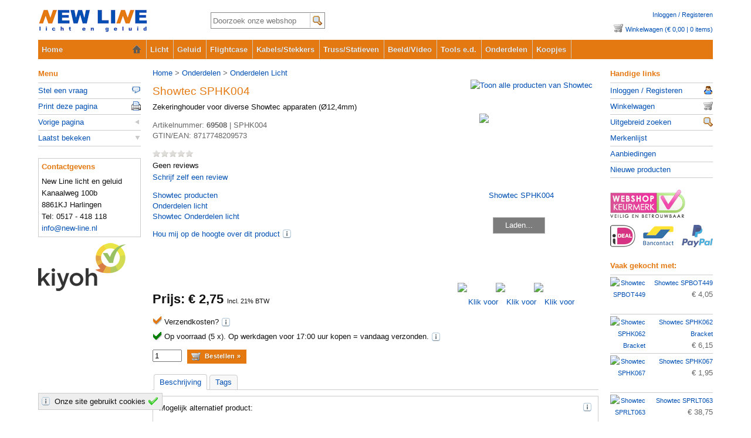

--- FILE ---
content_type: text/html; Charset=utf-8
request_url: https://www.new-line.nl/nl/onderdelen-licht/showtec-sphk004-69508.htm
body_size: 9368
content:
<!doctype html><html lang="nl"><head><meta charset="utf-8"><meta name="viewport" content="width=device-width, initial-scale=1"><title>Showtec SPHK004, Zekeringhouder voor diverse Showtec apparaten (Ø12,4mm) | New Line</title><link rel="preconnect" href="//djdj.nl/"><link rel="canonical" href="https://www.new-line.nl/nl/onderdelen-licht/showtec-sphk004-69508.htm"><meta name="description" content="De&#160;Showtec SPHK004 is een zekeringhouder die onder andere gebruikt wordt in de volgende Showtec apparaten:. Showtec MultiDim MKII IEC (50386I). Showgear&#8230;"><meta name="keywords" content="showtec, sphk004"><link rel="stylesheet" type="text/css" href="/css/main.css?ve=3"><link rel="stylesheet" type="text/css" href="/css/prod.css?ve=3"><link rel="stylesheet" type="text/css" href="/css/jquery.fancybox.css?ve=3"></head><body itemscope itemtype="https://schema.org/ItemPage"><div id="header"><a id="logo" href="/">New-Line</a><p id="cart"><a href="/webshop/account/inloggen.asp">Inloggen / Registeren</a> <a class="cart" href="/webshop/winkelwagen.asp">Winkelwagen (€ 0,00 | 0 items)</a></p><form action="/webshop/zoeken/" method="get"><fieldset><input placeholder="Doorzoek onze webshop" type="text" name="str" id="prodsearch" value=""><input type="submit" value="zoek"></fieldset></form><div id="mobnav"><a id="openleft" href="#">&equiv;&gt;</a><span id="mobmenu">&equiv;</span><a id="openright" href="#">&lt;&equiv;</a></div><ul id="sf-menu"><li><a href="/" class="h">Home</a></li><li><a href="/nl/licht/2.1">Licht</a></li><li><a href="/nl/geluid/3.1">Geluid</a></li><li><a href="/nl/flightcase/4.1">Flightcase</a></li><li><a href="/nl/kabels-stekkers/87.1">Kabels/Stekkers</a></li><li><a href="/nl/truss-statieven/5.1">Truss/Statieven</a></li><li><a href="/nl/beeld-video/195.1">Beeld/Video</a></li><li><a href="/nl/tools/225.1">Tools e.d.</a></li><li><a href="/nl/onderdelen/270.1">Onderdelen</a></li><li><a href="/nl/koopjes-rejects/256.1">Koopjes</a></li></ul></div><div id="main" class="69508"><p itemprop="breadcrumb" id="crumb" class="27"><a href="/">Home</a> > <a href="/nl/onderdelen/270.1">Onderdelen</a> > <a href="/nl/onderdelen-licht/27.1">Onderdelen Licht</a></p><div itemscope itemtype="https://schema.org/Product"><div id="suplogo"><a title="Toon alle producten van Showtec" href="/merken/showtec/21.1"><img src="//djdj.nl/cat/x/showtec.png" alt="Toon alle producten van Showtec"></a></div><h1 itemprop="name">Showtec SPHK004</h1><h2>Zekeringhouder voor diverse Showtec apparaten (&#216;12,4mm)</h2><a itemprop="url" href="https://www.new-line.nl/nl/onderdelen-licht/showtec-sphk004-69508.htm"></a><div id="prodpic"><a id="zoom" itemprop="image" href="//djdj.nl/cat/l/hlsphk004.jpg"><img src="//djdj.nl/cat/m/hlsphk004.jpg" alt="Showtec SPHK004"></a><div id="carousel"><ul><li><a href="//djdj.nl/cat/l/hlsphk004.jpg"><img src="//djdj.nl/cat/x/hlsphk004.jpg" alt="Showtec SPHK004 afb. 1"></a></li><li><a href="//djdj.nl/cat/l/hlsphk004_2.jpg"><img src="//djdj.nl/cat/x/hlsphk004_2.jpg" alt="Showtec SPHK004 afb. 2"></a></li><li><a href="//djdj.nl/cat/l/hlsphk004_3.jpg"><img src="//djdj.nl/cat/x/hlsphk004_3.jpg" alt="Showtec SPHK004 afb. 3"></a></li></ul></div></div><p class="list">Artikelnummer: <b itemprop="productID">69508</b> | <span itemprop="sku">SPHK004</span><br>GTIN/EAN: <span itemprop="gtin13">8717748209573</span></p><h4><span style="width:0%">&nbsp;</span></h4><div><br>Geen reviews<br><a href="/webshop/reviews/schrijven.asp">Schrijf zelf een review</a></div><p itemprop="brand" itemscope itemtype="https://schema.org/Organization"><a itemprop="url" href="/merken/showtec/21.1"><span itemprop="name">Showtec</span> producten</a><br><a href="27.1">Onderdelen licht</a><br><a href="showtec/27.1">Showtec Onderdelen licht</a><br></p><p id="ajax_notify"><a href="/webshop/account/abonneren.asp">Hou mij op de hoogte over dit product</a> <a class="hlp" href="/service/?i=18">(i)</a></p><form itemprop="offers" itemscope itemtype="https://schema.org/Offer" method="get" id="kopen_uit" action="/x/a/"><meta itemprop="pricecurrency" content="EUR"><meta itemprop="itemCondition" content="NewCondition"><p class="emptyselect">&nbsp;</p><p class="emptyselect">&nbsp;</p><h3>Prijs: € <b itemprop="price" content="2.75">2,75 </b><span>Incl. 21% BTW</span></h3><span style="display:none"><link itemprop="availability" href="https://schema.org/InStock">InStock</span><div class="nofreeship">Verzendkosten?  <a class="hlp" href="/service/?i=22">(i)</a></div><div id="stock" class="fromstock"><span>Op voorraad (5 x).</span> Op werkdagen voor 17:00 uur kopen = vandaag verzonden. <a class="hlp" href="/service/?i=7">(i)</a></div><p><input type="hidden" name="i" value="69508"><input type="number" aria-label="aantal" name="q" id="q" value="1" style="width:42px" min="1" max="9999"> <input type="submit" class="awesome" value="Bestellen »"></p></form><div id="nav" class="unhide mainwidth"><ul class="tabs"><li class="active" id="dettab"><a href="#details">Beschrijving</a></li><li><a href="#tags">Tags</a></li></ul></div><div id="tab_content" class="mainwidth"><div id="details_div" itemprop="description"><div class="rndcss"><a style="display:block;float:right" class="hlp" href="/service/?i=4">(i)</a>Mogelijk alternatief product:<br><br><a href="/nl/onderdelen-licht/showtec-spne0025-72079.htm">Showtec SPNE0025</a></div><p>De Showtec SPHK004 is een zekeringhouder die onder andere gebruikt wordt in de volgende Showtec apparaten:</p><ul><li>Showtec MultiDim MKII IEC (50386I)</li><li>Showgear DJ-Switch 10 (50364)</li><li>Showtec DJ-Switch 10F (50365)</li><li>Showtec Sky Spot 4000 (40955)</li><li>Showtec LED Par (42570)</li><li>Showtec MultiDim MKIII (50386)</li><li>Showtec Phantom 250 Spot (40167)</li><li>Showtec MultiDim Local Control MKII (50391)</li><li>Showtec DIM-4 (50442)</li><li>Showtec DIM-4LC (50443)</li><li>Showtec LP-416 (50750)</li><li>Showtec RP-405 MKII (50753)</li><li>Showtec Ted Pack 4 (50446)</li><li>Showtec Ted Pack LC 4 (50447)</li></ul><p>Deze zekeringhouder is bedoeld voor <strong>6x32mm zekeringen</strong> en wordt (meestal) geleverd inclusief een F15A zekering (15A Snel). Die waarde is vrijwel nergens geschikt voor (we denken dat het gedaan is om verwijderen van het middengedeelte te vereenvoudigen). Vervang de zekering dus door de juiste waarde bij het opnieuw in gebruik nemen van het apparaat. Controleer tevens de maten van de oude zekeringhouder. Sommige apparaten zijn namelijk ook geleverd met een <a href="/v/69502">5x20mm zekeringhouder</a>.</p><p>Afmetingen: 44 x 15 mm (lengte x diameter zichtbare deel)<br />Paneelopening: ca. 12mm (12.4mm).</p></div><div id="tags_div" class="hide"></div></div></div></div><div id="menu"><p>Menu</p><ul><li><a href="#" class="ask">Stel een vraag</a></li><li><a class="print" href="#">Print deze pagina</a></li></ul></div><div id="filt"><p>Handige links</p><ul><li><a href="/webshop/account/" class="cust">Inloggen / Registeren</a></li><li><a href="/webshop/winkelwagen.asp" class="cart">Winkelwagen</a></li><li><a href="/webshop/zoeken/" class="srch">Uitgebreid zoeken</a></li><li><a href="/merken/">Merkenlijst</a></li><li><a href="/aanbiedingen/">Aanbiedingen</a></li><li><a href="/top100/nieuw/">Nieuwe producten</a></li></ul><a id="keurmerk" href="//www.keurmerk.info/nl/consumenten/webwinkel/?key=7685" title="Onze vermelding op www.keurmerk.info" class="ext">www.keurmerk.info</a><a class="betopt" href="/service/?i=3" title="Betaalmogelijkheden">Betaalopties</a><p>Vaak gekocht met:</p><ul class="lv"><li><a href="/nl/onderdelen-licht/showtec-spbot449-33576.htm"><img alt="Showtec SPBOT449" src="//djdj.nl/cat/x/hlspbot449.jpg">Showtec SPBOT449</a><br>€ 4,05</li><li><a href="/nl/onderdelen-licht/showtec-sphk062-bracket-66646.htm"><img alt="Showtec SPHK062 Bracket" src="//djdj.nl/cat/x/hlsphk062.jpg">Showtec SPHK062 Bracket</a><br>€ 6,15</li><li><a href="/nl/onderdelen-licht/showtec-sphk067-69502.htm"><img alt="Showtec SPHK067" src="//djdj.nl/cat/x/hlsphk067.jpg">Showtec SPHK067</a><br>€ 1,95</li><li><a href="/nl/onderdelen-geluid/showtec-sprlt063-74537.htm"><img alt="Showtec SPRLT063" src="//djdj.nl/cat/x/hlsprlt063.jpg">Showtec SPRLT063</a><br>€ 38,75</li><li><a href="/nl/onderdelen-licht/showtec-sphk007-69576.htm"><img alt="Showtec SPHK007" src="//djdj.nl/cat/x/hlsphk007.jpg">Showtec SPHK007</a><br>€ 9,95</li></ul><br></div><div id="footer" class="rndcss"><div>Bestellen &amp; Betalen<ul><li><a href="/service/betalen">Betaalmogelijkheden</a></li><li><a href="/service/verzenden">Verzendopties</a></li><li><a href="/service/retourrecht">Retourrecht</a></li></ul></div><div>Service &amp; Support<ul><li><a href="/service/garantie">Service en garantie</a></li><li><a href="/forum/">Forum</a></li><li><a href="/techtalk/">Techtalk</a></li></ul></div><div>New-Line<ul><li><a href="/service/over-ons">Over new-line</a></li><li><a href="/service/privacy">Privacy policy en cookies</a></li><li><a href="/service/voorwaarden">Algemene voorwaarden</a></li></ul></div><p><a href="/sitemap.asp">Sitemap</a> | <a href="/service/opmerkingen">Opmerkingen</a> | <a href="https://www.new-line.nl/">©1997-2026 [New Line]</a><br>Al onze prijzen zijn inclusief 21% BTW.</p></div><script src="/_scripts/jquery.min.js?ve=3"></script><script src="/_scripts/jquery.main.js?ve=3"></script><script src="/_scripts/jquery.cluetip.js?ve=3"></script><script src="/_scripts/jquery.view.js?ve=3"></script><script src="/_scripts/jquery.fancybox.js?ve=3"></script></body></html>

--- FILE ---
content_type: text/css; charset=utf-8
request_url: https://www.new-line.nl/css/main.css?ve=3
body_size: 19875
content:
html,body,ul,ol,li,p,h1,h2,h3,h4,h5,h6,form,a,iframe{margin:0;border:0;padding:0;font:13px/20px arial,helvetica,sans-serif}textarea{margin:0;font:13px/20px arial,helvetica,sans-serif;overflow:auto}img{border:0;margin:5px}em a,i a{font-style:italic}html{background:#fff;height:100%;text-align:center;overflow-y:scroll}body{color:#111;margin:0 auto;width:1180px;text-align:left;overflow-x:hidden;padding:15px;background:#fff;min-height:100%}a{color:#0050b4;text-decoration:none}a:hover{color:#e47911;text-decoration:underline}a.ext{padding-right:14px;background:url(/css/img/icons.png) no-repeat right -758px}a.ext img{margin-right:-14px}a.noext{background:0;margin:0}.hdr{font-weight:700;color:#e47911}form input[type=submit]{cursor:pointer}#main,#menu,#filt,#header,#footer,.mainwidth,body{box-sizing:border-box}#main{transform:translate3d(-0,0px,0px);background:#fff;margin-left:190px;margin-bottom:20px;float:left;clear:none;width:770px;padding:0 5px;min-height:450px}#menu{float:left;width:175px;clear:none;margin-left:-960px}#filt{float:right;clear:none;width:175px}#header{margin-bottom:15px}.mainwidth{width:100%;clear:both}#local{float:left;font-weight:700}#logo{float:left;margin:0 0 10px;background:url(/img/new-line-licht-geluid-logo.png) 0 0 no-repeat;width:261px;height:43px;text-indent:-999em}#header.local #logo{background:url(/img/logo_lokaal.png) 0 0 no-repeat}#header form{float:left;margin:6px 0 0 33px}#header input[type=text]{padding:3px;width:162px;border:1px solid #888;height:20px;padding-right:28px}#header input[type=submit]{background:#fff url(/css/img/icons.png) no-repeat 4px -604px;margin-left:-26px;border:0;border-left:1px solid #ccc;text-indent:-999em;width:24px;height:24px}#cart{float:right;text-align:right}#cart a{font-size:11px;display:block}#cart a.cart,#askcookie a{height:16px;margin:5px 0 0;padding:0 0 0 20px;background:url(/css/img/icons.png) no-repeat 0 -144px}#menu p,#filt p{font-weight:700;color:#e47911;padding-bottom:5px;border-bottom:1px solid #ccc}#menu ul,#filt ul{list-style-type:none}#menu li{white-space:nowrap}#menu li a,#menu li span,#filt li a,#filt li a{display:block;border-bottom:1px solid #ccc;padding:3px 0}#menu li a span{display:inline;font-size:11px;border:0;text-decoration:none;color:#666}#menu li ul,#menu ol{padding:3px 0}#menu li ul li,#menu ol li,#filt ul li{font-size:11px;color:#666;background:0;display:block}#menu li ul,#menu ol{border-bottom:1px solid #ccc}#menu li ul li a,#menu ol li a,#menu ul li ul li span{font-size:11px;display:inline;border:0;padding-left:12px}#menu li a:hover,#menu ul li span:hover,#filt li a:hover{background-color:#f8f8f8}#menu li ul li a:hover,#menu ol li a:hover{background-color:#fff}#menu li ul li a{background:url(/css/img/icons.png) -5px -524px no-repeat}#menu li.meer a{background-position:-6px -474px}#menu li.minder a{background-position:-6px -490px}#menu ol li a,#menu ul.lv a.del_lv,#menu ol li a.neg{background:url(/css/img/icons.png) 0 -377px no-repeat}#menu ol li a.neg{background-position:0 -356px}#menu ol li a:hover,#menu ul.lv a.del_lv:hover{text-decoration:line-through;background-position:0 -356px}#menu ul.lv,#filt ul.lv{border:0}#menu ul.lv li,#filt ul.lv li{white-space:normal;font-size:13px;overflow:hidden;border-bottom:1px solid #ccc;margin:0;padding:3px 0}#menu ul.lv a,#filt ul.lv a{font-size:11px;padding:0;background:0;margin:0;border:0;display:inline}#menu ul.lv a img,#filt ul.lv a img{display:block;float:right;height:60px;width:60px;margin:0 0 0 4px}#menu ul.lv a.del_lv{display:block;padding-left:12px;border-bottom:1px solid #ccc;padding-bottom:2px}#menu ul.slideul{max-height:9999px!important}#menu ul ul{max-height:99px;overflow:auto}#menu form,#filt form{white-space:nowrap;padding:3px 0}#menu form input,#filt form input{width:114px}#menu form input.int,#filt form input.int{width:73px}#menu form input.go,#filt form input.go{width:46px;text-align:center;font-family:arial,helvetica,sans-serif;padding:0}#menu #prlist input{width:44px}#menu div{border-bottom:1px solid #CCC}#contact{margin:20px 0;border:1px solid #ccc;padding:4px 5px}#contact p{border:0}#filt ul.lv li a img{float:left;margin:0 4px 0 0}#filt ul.lv li{text-align:right}#filt h4{margin-top:7px}#filt h4 img{margin:0}a.del,#main a.edit,#main a.save,#main a.cart,#main a.srch,#main a.approve{border:0 solid;display:block;float:right;width:16px;height:16px;text-indent:-999em;margin-left:4px}a.cust,a.cart,a.srch,a.key,a.edit,a.save,a.ask,a.mail,a.home,a.offerte,a.print,a.approve,a.del,a.pdf{background:url(/css/img/icons.png) right 4px no-repeat}a.cust{background-position:right -212px}a.cart{background-position:right -140px}a.srch{background-position:right -604px}a.key{background-position:right -236px}a.edit{background-position:right -68px}a.save{background-position:right -188px}a.mail{background-position:right -188px}a.home{background-position:right -547px}a.offerte{background-position:right -308px}a.print{background-position:right -164px}a.del{background-position:right -774px}a.approve{background-position:right -96px}a.pdf{background-position:right -676px}#main a.edit{background-position:right -72px}#main a.save{background-position:right -192px}#main a.cart{background-position:right -144px}#menu a.harmonica{background:url(/css/img/icons.png) no-repeat 100% -471px}#menu a.harmonica.up{background-position:100% -487px}#menu ul ol a.ns{background:url(/css/img/icons.png) -5px -524px no-repeat}#menu ul ol a.ns:hover{text-decoration:underline}#menu li span{color:#111}li.noharmonica ul{display:block!important;height:auto!important}fieldset{border:0;margin:0;padding:0}#main h1,#main h2,#main h3,#fancybox-inner h1,#fancybox-inner h2,#fancybox-inner h3,#main h1 span.goog_qs-tidbit{color:#e47911}#main form{clear:both}#main h1,#fancybox-inner h1,#main h1 span.goog_qs-tidbit{margin:0 10px 10px 0;font-size:19px;float:left;line-height:24px}#main h1 span,#main h2 span,#fancybox-inner h1 span{font-size:13px;color:#666;white-space:nowrap;font-weight:400}ul{clear:both}#main #cntr{display:block;color:#666;white-space:nowrap;overflow:hidden;width:200px;line-height:24px}#main h2,#main h3,#fancybox-inner h2,#fancybox-inner h3{margin:10px 0;font-size:13px;font-weight:700;clear:both}#main h4,#fancybox-inner h4{margin:10px 0}#main #crumb,#fancybox-inner #crumb{clear:both;color:#666;margin:0 0 10px}#main p,#main p a,#ex_1,#ex_0{float:none;font-size:13px;line-height:18px;clear:both;margin-bottom:10px}#ex_1,#ex_0{text-align:left;max-height:120px;border:0;overflow:hidden;padding:0;margin-bottom:0}#ex_1 p a img{max-height:60px}#main p a img,#main p img.noa{float:left;margin:5px 10px 5px 0}#main ul,#promo ul{font-size:11px}#main ul{list-style-type:disc;margin:12px 0 12px 30px}#ex_1 h1,#ex_1 h2,#ex_1 h3{font-weight:700;font-size:13px}a.delfilters{padding-right:20px;background:url(/css/img/icons.png) right -378px no-repeat}a.delfilters:hover{background-position:right -357px}#smmenu,#prodlist{min-height:300px;clear:left;margin-left:-10px}#prodlist div,#smmenu div{width:180px;height:266px;display:inline-block;margin:0 0 10px 10px;border:1px solid #ccc;position:relative;text-align:center;text-align:center}#smmenu div{height:172px}#prodlist a,#smmenu a{padding:0 4px;display:block;height:36px;margin-top:8px;overflow:hidden;line-height:18px}#smmenu a{height:22px}#prodlist img,#smmenu img{width:130px;height:130px;margin:0}#prodlist>div>span{display:block;padding:2px 3px 0;font-size:11px;line-height:14px;height:30px;overflow:hidden}#prodlist p{font:bold 20px arial,helvetica,sans-serif}#prodlist p.noprice{font-size:16px;left:0}#prodlist h6{float:left;height:13px;width:68px;margin:8px 10px;background:url(/img/rating.png) 0 -17px repeat-x;z-index:1}#prodlist h6 span{padding:0;float:left;height:13px;display:block;margin:0;background:url(/img/rating.png) 0 0 repeat-x}#prodlist h5{position:absolute;width:21px;height:22px;right:10px;bottom:5px;background:url(/css/img/stock2.png) 0 0 no-repeat;text-indent:-999em}#prodlist h5.h,#prodlist h5.n{height:35px;width:38px;top:40px;left:8px;background-image:url(/img/hot.png);opacity:.7}#prodlist h5.n{background-image:url(/img/new.png)}#prodlist h5.d{width:72px;height:17px;top:214px;left:100px;background-image:url(/img/dre.png);margin:0;padding:0}#prodlist div.hover,#smmenu div.hover{border-color:#E47911;cursor:pointer}#prodlist div.hover a,#smmenu div.hover a{color:#e47911;text-decoration:underline}#plink,#ppp{float:right;height:25px;line-height:25px;font-size:11px}#plink a,#plink span{border-radius:3px;border:1px solid #ccc;margin:1px;font-size:11px;padding:5px 7px;background:#F5F5F5}#plink span{color:#ccc}#plink a:hover{background:#ddd;text-decoration:none}#plink span.cur{color:#555;font-weight:700}#plink>span:first-child::before,#plink>a:first-child::before{content:"< "}#plink>span:last-child::after,#plink>a:last-child::after{content:" >"}#ppp{float:left;clear:left;font-size:11px}div#suplogo img{margin:0;width:56px;height:56px}div#suplogo{float:right;margin:-8px 10px 0 0;height:51px}#sorter{margin:10px 0;color:#e47911;font-weight:700;clear:both}#sorter a.su,#sorter a.s0{padding-right:14px;background:url(/css/img/icons.png) right -403px no-repeat}#sorter a.sd,#sorter a.s1{padding-right:14px;background:url(/css/img/icons.png) right -420px no-repeat}ul#sf-menu{width:100%;height:33px;position:relative;z-index:999;background-color:#E47911;text-shadow:0 0 .2px #000}#sf-menu,#sf-menu li,#sf-menu a{list-style:none;line-height:1;display:block;position:relative;color:#fff;font-weight:700}#sf-menu li{float:left;position:relative;background:#E47911;opacity:.93}#sf-menu li:hover,#sf-menu li.sfHover,#sf-menu a:focus,#sf-menu a:hover,#sf-menu a:active{visibility:inherit;background:#d45500}#sf-menu ul li{width:100%}#sf-menu li:hover ul,#sf-menu li.sfHover ul{left:0;top:34px}#sf-menu li:hover li ul,ul#sf-menu li.sfHover li ul{top:-999em}#sf-menu ul{position:absolute;top:-999em;width:165px}#sf-menu li li,#sf-menu li li li{background:#E47911;opacity:1}#sf-menu li li:hover ul,ul#sf-menu li li.sfHover ul{left:166px;top:0}#sf-menu>li:first-child a{width:170px;background:url(/css/img/icons.png) 160px -571px no-repeat}#sf-menu a{padding:10px 8px 9px 6px}#sf-menu a.sf-with-ul{display:block;position:relative;color:#fff;font-weight:700;padding-right:8px;min-width:1px}#sf-menu>li>a>span.sf-sub-indicator{display:none}#sf-menu>li>a{border-right:1px solid #ccc}#sf-menu .sf-sub-indicator{position:absolute;display:block;right:7px;top:12px;width:10px;height:10px;overflow:hidden;color:#eee}#mobnav{display:none;font-size:20px;background-color:#E47911;color:#fff;padding:4px;cursor:pointer}.mobnav-subarrow{display:none}#promo{box-sizing:border-box;width:100%;clear:both;padding:0;position:relative;overflow:visible;height:105px}#promo a,a.goto{text-decoration:none}#promo .wrapper{box-sizing:border-box;width:100%;overflow:auto;height:113px;margin:0;position:relative;float:left}#promo ul{margin:0 10px!important}#promo .wrapper ul{width:9999px;list-style:none;position:absolute}#promo li{display:block;float:left;height:135px;width:150px}#promo a{display:block;width:120px;height:96px;text-align:center;line-height:15px;font-size:11px;overflow:hidden}#promo img{display:block;height:60px;width:60px;margin:5px 0 2px 22px}#promo a.arrow,#carousel a.arrow{display:block;height:24px;width:24px;background:url(/css/img/fancybox.png) no-repeat 0 0;position:absolute;top:-30px;cursor:pointer;text-indent:-999em}#carousel a.arrow{top:30px}#promo a.forward,#carousel a.forward{background-position:-43px -351px;right:0}#promo a.forward:hover,#carousel a.forward:hover{background-position:-43px -221px}#promo a.back,#carousel a.back{background-position:-43px -403px;right:45px}#promo a.back:hover,#carousel a.back:hover{background-position:-43px -273px}#carousel a.back{left:0}#main table.orderlist{border:1px solid #ccc;border-collapse:collapse;margin:10px 0}#main table.orderlist td,#main table.orderlist th{text-align:left;border:1px solid #ccc;padding:5px}#main table.orderlist th{background:#ddd;color:#e47911}.imgleft{display:block;float:left!important;clear:left;margin-right:5px}.right{display:block;float:right!important;clear:right;margin-left:5px}.unhide,.hidden{display:none}#ex_1{position:relative}p.vouwuit{box-sizing:border-box;position:absolute;bottom:0;width:100%;height:50px;background:url(/css/img/grad2.png) transparent 0 0;text-align:right}p.vouwuit,p.verberg{float:right;text-align:right;margin-bottom:0!important}p.verberg a,p.vouwuit a{float:right!important}p.vouwuit a{margin-top:30px}p.verberg a:after{content:" \25B2";color:#ccc}p.vouwuit a:after{content:" \25BC";color:#ccc}div.noprod{padding:20px;margin:20px 0}a.ul{text-decoration:underline}a.terug{background:url(/css/img/icons.png) no-repeat 99% -504px}#alert,#formerror,#formerror2{box-sizing:border-box;padding:10px 10px 0;border:1px solid #FED22F;margin:12px 0;color:#C77405;background:#fdf5ce;height:1%;width:100%}#alert a,#formerror a{text-decoration:underline}div.rndcss,div.rndcss10_yel{clear:left;border:1px solid #ccc;background-color:#fff;position:relative;padding:10px;overflow:auto;overflow-y:hidden}div.rndcss10_yel{color:#C77405;border:1px solid #FED22F;background:#FDF5CE}#preview ul{margin:12px 0 12px 30px}#footer{margin:0 195px;width:auto;clear:both}#footer *{font-size:11px}#footer div{float:left;width:33%;color:#e47911;margin-bottom:20px}#footer div ul{list-style-type:disc;color:#aaa;margin-left:20px}#footer p{clear:left;text-align:center;margin:auto}#footer a.fb{text-indent:-999em;opacity:.8;float:right;background:url(/css/img/buttons3.png) no-repeat 0 0;height:38px;width:26px}#footer a:hover{opacity:1}div#ac_list{border:1px solid #888;border-top:0;background-color:#fff;overflow:hidden;z-index:99999;width:190px}#ac_list ul{list-style-position:outside;list-style:none}#ac_list li{padding:3px;cursor:pointer;display:block;overflow:hidden;border-top:1px solid #888;font-size:11px;line-height:17px}#ac_list span{display:block;background-color:#fff;border:1px solid;width:32px;height:32px;margin-left:4px;text-align:center;line-height:30px;float:right}#ac_list span.st1{border-color:#080}#ac_list span.st0{border-color:#e47911}#ac_list li img{margin:0;padding:0;max-height:29px;vertical-align:middle;max-width:29px}#ac_list .ac_loading{background:#fff url(/img/ldicn.gif) right center no-repeat}#ac_list .ac_odd{background-color:#fff}#ac_list .ac_over{background-color:#0A246A;color:#fff}input.awesome{border:0}.awesome{width:auto!important;display:inline-block;letter-spacing:.25px;background-color:#e47911!important;font:bold 11px/18px arial,helvetica,sans-serif;padding:5px 10px 6px!important;margin:0 5px!important;color:#fff!important;line-height:13px!important;font-size:11px!important;text-decoration:none!important;text-shadow:1px 1px 1px rgba(0,0,0,0.25);cursor:pointer}.awesome:hover{background-color:#d45500!important}.clearfix:after{content:".";display:block;clear:both;visibility:hidden;line-height:0;height:0}.clearfix{display:inline-block}#filt a.ext,#filt a.ext img,#menu a.smban,#menu a.smban img{background:0;margin:0}#menu #socshare{border:0;margin:20px 0 0}#menu #socshare a{opacity:.8;margin:5px 0;display:block;width:108px;height:16px;background:#3b5998 url(/css/img/icons.png) 0 -808px no-repeat;color:#fff;text-decoration:none;padding:0 0 0 20px;border-radius:4px;border:4px solid #3b5998}#menu #socshare a.extra{background-position:0 -824px;background-color:#db4437;border-color:#db4437}#menu #socshare a:hover{opacity:1}#filt a#keurmerk,#filt a.betopt,#menu a.kiyoh{display:block;background:url(/img/wsk_ls1_small.png) 0 0 no-repeat;text-indent:-999em;margin:20px 0 0;height:60px;opacity:.8}#filt a.betopt{margin:0;background-image:url(/img/payments.png)}#menu a.kiyoh{background-image:url(/img/kiyoh150.png);height:82px;margin-top:-10px}#filt a:hover,#menu a:hover{opacity:1!important}div#nosocial{border-top:1px solid #CCC;margin:25px 0 0;padding:4px 0}div#nosocial a{display:block;background:url(/css/img/icons.png) right -630px no-repeat}div#askcookie{z-index:99999;position:fixed;bottom:20px;border:1px solid #ccc;background:#eee;padding:0 0 3px 3px}div#askcookie a{display:inline-block;width:18px;height:18px;padding:0 3px;margin:4px 0 -4px;background-position:1px -95px}div#askcookie a.cookinf{background-position:1px -703px}#menu a.sshr{font-size:8px}#adminfoot{text-align:center;font-size:11px;color:#aaa;margin:10px}#scrollup{position:fixed;bottom:20px;left:50%;display:none;border:5px solid #0050b4;font:bold 21px/1.2 arial;text-decoration:none;color:#0050b4;border-radius:10px;text-align:center;opacity:.2;width:32px;height:28px;margin-left:535px}#scrollup:hover{opacity:.5}@media screen and (max-width:1196px){body{width:985px}#main{width:575px}#menu{margin-left:-765px}#prodlist,#smmenu{margin-left:-8px}#prodlist div,#smmenu div{margin-left:9px}#promo .wrapper ul{margin-left:3px}#promo li{width:146px}#scrollup{margin-left:440px}}@media screen and (max-width:1002px){body{width:770px;padding:10px 0}#main{width:390px}#menu{margin-left:-580px}#sf-menu>li:first-child{display:none}#plink span,#plink a{display:none}#plink span:first-child,#plink span:last-child,#plink a:first-child,#plink a:last-child{display:initial}#footer{margin-right:5px}#scrollup{margin-left:345px}}@media screen and (max-width:790px){body,#main{width:560px}#filt{float:left;margin-left:-175px;display:none}#menu{margin-left:-560px;display:none}body.snapjs-right #filt{display:block}body.snapjs-left #menu{display:block}#header form{margin-top:5px}#mobnav,#mobnav a{text-align:center;display:block;clear:both;font-size:20px;color:#fff;cursor:pointer;text-decoration:none}#mobnav a,#mobnav span{display:inline-block;border:1px solid #ccc;padding:5px;border-radius:4px}#mobnav a:first-child{float:left}#mobnav a:last-child{float:right;clear:none}#promo{margin-top:30px}#sf-menu{display:none}#sf-menu *{border:0}#sf-menu>li:first-child{display:none!important}#sf-menu div{display:block;background-color:#d45500;position:absolute;border:1px solid #ccc;border-radius:4px;text-shadow:none;top:4px;right:4px;color:#fff;font-size:16px;cursor:pointer;padding:3px 12px}#sf-menu.xactive{display:block}#sf-menu li{float:none;display:block!important;border-bottom:1px solid #fff}#sf-menu li.sfhover{display:none}#sf-menu li a{float:none;max-width:100%}#sf-menu .sf-sub-indicator{display:none}#sf-menu>li>a{border-right:0}#sf-menu ul{position:static;display:none!important;border:0;width:auto}#sf-menu li > div:after{content:"\25BC"}#sf-menu li.xpopdrop>div:after{content:"\25B2"}#sf-menu li.xpopdrop > ul{display:block!important}#sf-menu ul a:before{content:"- "}#sf-menu ul ul a:before{content:"- - "}#prodlist,#smmenu{margin-left:-5px}#prodlist div,#smmenu div{margin-left:3px}#cart a{display:none}#cart a,#cart a.cart{display:block;float:right;font-size:0;text-indent:-999em;text-align:left;width:30px;height:30px;padding:0;margin:0 0 0 10px;border:1px solid #ccc;border-radius:3px;background:url(/css/img/icons.png) no-repeat 7px -208px}#cart a.cart{background-position:7px -136px}#logo{margin-bottom:5px;width:200px}#main{margin-left:0;float:left;clear:none}#promo li{width:140px}#main #cntr{display:none}#plink span,#plink a{display:initial}#footer{margin-left:5px}#scrollup{margin-left:235px}#filt a,#menu a{opacity:1!important}}@media screen and (max-width:560px){body,#main{width:310px}#header form{margin:-5px 0 10px}#header input[type=text]{width:277px;margin-top:10px}#cart a{margin-top:5px!important}#main{margin-left:0;float:left;clear:none}#main h1{float:none}#menu{margin-left:-310px}#logo{margin:0;width:200px}#prodlist div,#smmenu div{width:147px}#promo li{width:150px}#prodlist h5.d{display:none}#plink span,#plink a{display:none}#plink span:first-child,#plink span:last-child,#plink a:first-child,#plink a:last-child{display:initial}#footer div{min-width:140px}#scrollup{margin-left:110px}}@media print{.noprint,#menu,#filt,#header,#footer,div#carousel,ul.tabs,.ex_0,#prod.h4,#ratinglist,.vouwuit,.verberg{display:none}html,body,#main{width:100%;box-sizing:border-box;margin:0;float:none;padding:0;left:0;right:0;border:0;overflow:visible}#ex_1{height:auto}h2{display:block}}


--- FILE ---
content_type: text/css; charset=utf-8
request_url: https://www.new-line.nl/css/prod.css?ve=3
body_size: 9280
content:
#main{margin-bottom:0}#main h1{margin-bottom:5px}#main h1 span{font-size:13px;color:#666;font-weight:400}#main h2{color:#111;font-weight:400;margin:0;clear:left}#main p.list{color:#666;white-space:nowrap}#main h3{clear:none;color:#111;font-weight:700;font-size:22px;font-family:arial,helvetica,sans-serif;font-style:normal;margin:20px 0 16px}#main h3 b{font-weight:700}#main h3 span{font-size:11px;font-weight:400}.xx{padding-left:20px;background:url(/img/ldicn.gif) no-repeat left center}#main h4{height:13px;position:relative;width:70px;background:url(/img/rating.png) 0 -17px repeat-x;z-index:1;margin:3px 5px 0 0;float:left}#main h4 span{display:block;height:13px;background:url(/img/rating.png) 0 0 repeat-x}#main h6{color:#e47911;margin:10px 0;font-weight:700}#main form{clear:none}#main form input.cart{vertical-align:middle;margin:-2px 0 2px 10px;padding:0;border:0;background:none;cursor:pointer}#main form input.cart:hover{margin:-1px -1px 1px 11px}#main form p{height:20px}#main form select{display:block;margin:12px 0}#main ul,#main ol{margin:12px 0 12px 30px}#main p{clear:none;margin:12px 0}#main p.morelist{clear:left;margin-top:0}#main p#crumb{margin:0 0 10px}#ex_0,#ajax_cat{color:#666;max-height:none!important}#ex_0{margin-bottom:10px}#main a.pdf{background-position:0 -680px;padding-left:20px;display:inline-block}#main .awesome{background:#e47911 url(/css/img/icons.png) no-repeat 7px -140px;padding-left:30px!important}#prodpic{width:280px;float:right;text-align:center;position:relative;clear:none}a#zoom{display:block;position:relative;height:280px;width:280px;line-height:280px}a#zoom img{vertical-align:middle;margin:0}.cloud-zoom-lens{background:#fff;border:#888 1px solid;cursor:crosshair;display:none;margin:-2px;position:absolute;z-index:2}.cloud-zoom-loading{left:100px;background:#444;border:#888 1px solid;color:#fff;padding:3px 20px;position:absolute;top:50%}.mousetrap{background:url(/css/img/blank.gif);position:absolute;z-index:3}#cloud-zoom-big{border:1px #ccc solid;display:none;position:absolute;z-index:200;background:#fff no-repeat}#main table{border:0;border-collapse:collapse;margin-left:1px}#main td{padding:4px}#details_div{margin-top:10px}#details_div h1,#details_div h2,#details_div h3{font:13px/20px arial,helvetica,sans-serif;margin:10px 0}#carousel{width:260px;position:relative;height:75px;overflow-x:auto;overflow-y:hidden;margin-left:10px}#carousel a,a#goto{outline:0}#carousel .wrapper{width:195px;overflow:hidden;height:80px;margin:0 35px 0 0;position:relative;float:right;top:0}#carousel .wrapper ul{width:9999px;list-style-image:none;list-style-position:outside;list-style-type:none;position:absolute;top:0;left:-30px;height:65px}#carousel ul{margin:10px 0 10px 30px !important}#carousel li{display:block;float:left;height:65px;width:65px}#carousel li a{display:block;height:65px;width:65px;text-align:center;line-height:65px}#carousel li a img{width:60px;height:60px;margin:0;vertical-align:top}#stock{padding-left:20px}div.freeship,div.nofreeship,div.fromstock span,span.supstock,span.supnostock,span.cannotorder,span.fault{padding-left:20px;background:url(/css/img/stock2.png) -2px -4px no-repeat}div.fromstock span,span.supstock,span.supnostock,span.fault{margin-left:-20px}div.freeship,div.nofreeship{margin:5px 0}span.supstock,div.nofreeship{background-position:-2px -32px}span.supnostock,span.cannotorder,span.fault{background-position:-2px -60px;color:#E47911}span.supnostock a{background:none}#rating{position:relative}#rating h2{font-size:13px;margin-bottom:10px}#rating h5{position:absolute;left:35px;height:13px;width:70px;left:10px;background:url(/img/rating.png) 0 -17px repeat-x}#rating h5 span{height:13px;display:block;margin:0;background:url(/img/rating.png) 0 0 repeat-x}#rating h6{position:absolute;left:90px;height:10px;width:120px;border:1px solid #aaa;background:#fff}#rating h6 span{display:block;height:10px;background:#0050b4}#rating h4{position:absolute;left:215px;margin-top:-2px;margin-left:5px;font-size:11px;color:#666}a.switchtab{clear:left}.red,.fault{color:#c77405}#tab_content{float:left;margin-bottom:10px}#plink{float:none!important}#media_div div.video{margin:20px 0;position:relative;z-index:0}#reviews_div div{margin:0;padding:8px 0 0;border-top:1px dashed #e47911;width:99%}#reviews_div p.xx{height:274px}#reviews_div div#sorter{padding:4px 0}#reviews_div div div{min-height:60px;border:1px solid #aaa;font-size:11px;margin:10px 0;padding:3px 6px;-moz-border-radius:6px;-webkit-border-radius:6px;-khtml-border-radius:6px;border-radius:6px}#reviews_div span{font-weight:700}#reviews_div h5{font-size:11px;margin-top:4px;color:#888}#reviews_div h6{font-weight:400;color:#888;font-size:11px}#reviews_div img{height:60px;width:60px;margin:0}#reviews_div a.rpos,#reviews_div a.rneg{background:url(/css/img/icons.png) 0 -655px no-repeat;display:inline-block;width:16px;height:16px;text-indent:-999em}#reviews_div a.rpos{background-position:0 -631px}#reviews_div h6 span{color:#888;font-weight:400}#details_div a{text-decoration:underline}#details_div a.piodeal{display:block;float:right;height:46px;overflow:hidden}#details_div a.piodeal img{margin-top:-44px}#details_div span.stock1{display:inline-block;width:14px;height:14px;overflow:hidden;margin:2px 3px -2px 0}#details_div a.stock_1,#details_div a.stock_0{padding-left:20px;background:url(/css/img/stock2.png) 0 -4px no-repeat}#details_div a.stock_0{background:none;padding-left:0}#nav{float:left;margin-top:12px;border-bottom:1px solid #ccc}#nav ul{margin:0;list-style:none}#nav li{float:left;margin:-1px 2px;border:1px solid #ccc;border-radius:4px 4px 0 0;background-color:#f8f8f8}#nav a{float:left;display:block;padding:2px 9px;text-decoration:none}#nav .active{border-bottom-color:#fff;background-color:#fff;margin-top:-2px;padding-top:1px}#tags_div{margin:20px 0 0;line-height:36px}#tags_div a{padding:3px;color:#72a8d2}#tags_div a:hover{color:#e47911}#tags_div a.t0{font-size:13px;font-weight:100}#tags_div a.t1{font-size:16px;font-weight:200}#tags_div a.t2{font-size:20px;font-weight:300}#tags_div a.t3{font-size:24px;font-weight:400}#tags_div a.t4{font-size:28px;font-weight:500}#tags_div a.t5{font-size:32px;font-weight:600}#tags_div a.t6{font-size:36px;font-weight:700}#tags_div a.t7{font-size:40px;font-weight:800}#tags_div a.t8{font-size:44px;font-weight:900}#tags_div a.t9{font-size:48px;font-weight:900}#cluetip-closeimg{border:0}#cluetip-title{overflow:hidden}#cluetip-title #cluetip-close{float:right;position:relative}#cluetip-waitimage{width:43px;height:11px;position:absolute;background-image:url(/css/img/wait.gif)}.cluetip-arrows{display:none;position:absolute;top:0;left:-11px;height:22px;width:11px;background-repeat:no-repeat;background-position:0}#cluetip-extra{display:none}a.hlp,a.hlp2,a.hlpr{cursor:help;background:url(/css/img/icons.png) right -704px no-repeat}a.hlp{display:inline-block;text-indent:-999em;width:16px;height:16px;line-height:16px}a.hlp2,a.hlpr{display:inline-block;padding-right:20px;height:16px;line-height:16px}#cluetip-inner li{margin:10px}div#cluetip-inner{border:1px solid #ccc}#cluetip-inner h1{color:#e47911;margin:0 0 10px;font-size:14px;font-weight:700}.cluetip-default{background-color:#000}.cluetip-default #cluetip-outer{position:relative;margin:0;background-color:#f8f8f8}.cluetip-default h3 #cluetip-title{margin:5px;padding:4px;font-size:11px;font-weight:700;background-color:#888;color:#fff}.cluetip-default #cluetip-title a{color:#d9d9c2;font-size:11px}.cluetip-default #cluetip-inner{padding:10px}#cluetip-inner p{margin:0 0 8px;font-size:11px}.cluetip-default div #cluetip-close{text-align:right;margin:5px;color:#900}div#cluetip-edit{float:left}div#cluetip-close a,div#cluetip-edit a{font-size:11px}.clue-right-default .cluetip-arrows{background-image:url(/css/img/darrowleft.gif)}.clue-left-default .cluetip-arrows{background-image:url(/css/img/darrowright.gif);left:100%;margin-right:-11px}.clue-top-default .cluetip-arrows{background-image:url(/css/img/darrowdown.gif);top:100%;left:50%;margin-left:-11px;height:11px;width:22px}.clue-bottom-default .cluetip-arrows{background-image:url(/css/img/darrowup.gif);top:-11px;left:50%;margin-left:-11px;height:11px;width:22px}#ask_form{width:365px}#ask_form textarea{width:360px}#input_error{display:none;color:#C77405;border:1px solid #FED22F;padding:5px;background:#FDF5CE}#ask_form p,#mail_form p{margin-bottom:7px}#ask_form p.last,#mail_form p.last{text-align:right}#main a.ask{background:none}#stock{clear:both}#jqContextMenu li{padding-left:24px!important;background:url(/css/img/icons.png) 2px -70px no-repeat}li#delete{background-position:2px -22px}li#addexternal{background-position:2px -629px}#modlist{padding:5px 0;font-size:11px;color:#888}#buy_ack{display:none;margin-top:-95px;position:absolute;padding:15px 10px}#reviews_div div.mod{color:#888;border:1px solid #aaa;font-size:11px;margin:10px 0;padding:3px 6px;-moz-border-radius:6px;-webkit-border-radius:6px;-khtml-border-radius:6px;border-radius:6px;height:auto;width:auto}div.video{position:relative;padding-bottom:56.25%;padding-top:25px;height:0}div.video iframe{position:absolute;top:0;left:0;width:100%;height:100%}@media screen and (max-width:990px){#prodpic{float:none}}@media screen and (max-width:560px){#main{min-height:500px}#nav li a{max-width:60px;padding:2px 4px;text-overflow:ellipsis;overflow:hidden;white-space:nowrap}#main form p.emptyselect{display:none}#prodpic{float:none}}@media print{.mousetrap{background:none}}


--- FILE ---
content_type: text/javascript; charset=utf-8
request_url: https://www.new-line.nl/_scripts/jquery.main.js?ve=3
body_size: 46818
content:
jQuery.migrateMute===void 0&&(jQuery.migrateMute=!0),function(e,t,n){function r(n){var r=t.console;i[n]||(i[n]=!0,e.migrateWarnings.push(n),r&&r.warn&&!e.migrateMute&&(r.warn("JQMIGRATE: "+n),e.migrateTrace&&r.trace&&r.trace()))}function a(t,a,i,o){if(Object.defineProperty)try{return Object.defineProperty(t,a,{configurable:!0,enumerable:!0,get:function(){return r(o),i},set:function(e){r(o),i=e}}),n}catch(s){}e._definePropertyBroken=!0,t[a]=i}var i={};e.migrateWarnings=[],!e.migrateMute&&t.console&&t.console.log&&t.console.log("JQMIGRATE: Logging is active"),e.migrateTrace===n&&(e.migrateTrace=!0),e.migrateReset=function(){i={},e.migrateWarnings.length=0},"BackCompat"===document.compatMode&&r("jQuery is not compatible with Quirks Mode");var o=e("<input/>",{size:1}).attr("size")&&e.attrFn,s=e.attr,u=e.attrHooks.value&&e.attrHooks.value.get||function(){return null},c=e.attrHooks.value&&e.attrHooks.value.set||function(){return n},l=/^(?:input|button)$/i,d=/^[238]$/,p=/^(?:autofocus|autoplay|async|checked|controls|defer|disabled|hidden|loop|multiple|open|readonly|required|scoped|selected)$/i,f=/^(?:checked|selected)$/i;a(e,"attrFn",o||{},"jQuery.attrFn is deprecated"),e.attr=function(t,a,i,u){var c=a.toLowerCase(),g=t&&t.nodeType;return u&&(4>s.length&&r("jQuery.fn.attr( props, pass ) is deprecated"),t&&!d.test(g)&&(o?a in o:e.isFunction(e.fn[a])))?e(t)[a](i):("type"===a&&i!==n&&l.test(t.nodeName)&&t.parentNode&&r("Can't change the 'type' of an input or button in IE 6/7/8"),!e.attrHooks[c]&&p.test(c)&&(e.attrHooks[c]={get:function(t,r){var a,i=e.prop(t,r);return i===!0||"boolean"!=typeof i&&(a=t.getAttributeNode(r))&&a.nodeValue!==!1?r.toLowerCase():n},set:function(t,n,r){var a;return n===!1?e.removeAttr(t,r):(a=e.propFix[r]||r,a in t&&(t[a]=!0),t.setAttribute(r,r.toLowerCase())),r}},f.test(c)&&r("jQuery.fn.attr('"+c+"') may use property instead of attribute")),s.call(e,t,a,i))},e.attrHooks.value={get:function(e,t){var n=(e.nodeName||"").toLowerCase();return"button"===n?u.apply(this,arguments):("input"!==n&&"option"!==n&&r("jQuery.fn.attr('value') no longer gets properties"),t in e?e.value:null)},set:function(e,t){var a=(e.nodeName||"").toLowerCase();return"button"===a?c.apply(this,arguments):("input"!==a&&"option"!==a&&r("jQuery.fn.attr('value', val) no longer sets properties"),e.value=t,n)}};var g,h,v=e.fn.init,m=e.parseJSON,y=/^([^<]*)(<[\w\W]+>)([^>]*)$/;e.fn.init=function(t,n,a){var i;return t&&"string"==typeof t&&!e.isPlainObject(n)&&(i=y.exec(e.trim(t)))&&i[0]&&("<"!==t.charAt(0)&&r("$(html) HTML strings must start with '<' character"),i[3]&&r("$(html) HTML text after last tag is ignored"),"#"===i[0].charAt(0)&&(r("HTML string cannot start with a '#' character"),e.error("JQMIGRATE: Invalid selector string (XSS)")),n&&n.context&&(n=n.context),e.parseHTML)?v.call(this,e.parseHTML(i[2],n,!0),n,a):v.apply(this,arguments)},e.fn.init.prototype=e.fn,e.parseJSON=function(e){return e||null===e?m.apply(this,arguments):(r("jQuery.parseJSON requires a valid JSON string"),null)},e.uaMatch=function(e){e=e.toLowerCase();var t=/(chrome)[ \/]([\w.]+)/.exec(e)||/(webkit)[ \/]([\w.]+)/.exec(e)||/(opera)(?:.*version|)[ \/]([\w.]+)/.exec(e)||/(msie) ([\w.]+)/.exec(e)||0>e.indexOf("compatible")&&/(mozilla)(?:.*? rv:([\w.]+)|)/.exec(e)||[];return{browser:t[1]||"",version:t[2]||"0"}},e.browser||(g=e.uaMatch(navigator.userAgent),h={},g.browser&&(h[g.browser]=!0,h.version=g.version),h.chrome?h.webkit=!0:h.webkit&&(h.safari=!0),e.browser=h),a(e,"browser",e.browser,"jQuery.browser is deprecated"),e.sub=function(){function t(e,n){return new t.fn.init(e,n)}e.extend(!0,t,this),t.superclass=this,t.fn=t.prototype=this(),t.fn.constructor=t,t.sub=this.sub,t.fn.init=function(r,a){return a&&a instanceof e&&!(a instanceof t)&&(a=t(a)),e.fn.init.call(this,r,a,n)},t.fn.init.prototype=t.fn;var n=t(document);return r("jQuery.sub() is deprecated"),t},e.ajaxSetup({converters:{"text json":e.parseJSON}});var b=e.fn.data;e.fn.data=function(t){var a,i,o=this[0];return!o||"events"!==t||1!==arguments.length||(a=e.data(o,t),i=e._data(o,t),a!==n&&a!==i||i===n)?b.apply(this,arguments):(r("Use of jQuery.fn.data('events') is deprecated"),i)};var j=/\/(java|ecma)script/i,w=e.fn.andSelf||e.fn.addBack;e.fn.andSelf=function(){return r("jQuery.fn.andSelf() replaced by jQuery.fn.addBack()"),w.apply(this,arguments)},e.clean||(e.clean=function(t,a,i,o){a=a||document,a=!a.nodeType&&a[0]||a,a=a.ownerDocument||a,r("jQuery.clean() is deprecated");var s,u,c,l,d=[];if(e.merge(d,e.buildFragment(t,a).childNodes),i)for(c=function(e){return!e.type||j.test(e.type)?o?o.push(e.parentNode?e.parentNode.removeChild(e):e):i.appendChild(e):n},s=0;null!=(u=d[s]);s++)e.nodeName(u,"script")&&c(u)||(i.appendChild(u),u.getElementsByTagName!==n&&(l=e.grep(e.merge([],u.getElementsByTagName("script")),c),d.splice.apply(d,[s+1,0].concat(l)),s+=l.length));return d});var Q=e.event.add,x=e.event.remove,k=e.event.trigger,N=e.fn.toggle,T=e.fn.live,M=e.fn.die,S="ajaxStart|ajaxStop|ajaxSend|ajaxComplete|ajaxError|ajaxSuccess",C=RegExp("\\b(?:"+S+")\\b"),H=/(?:^|\s)hover(\.\S+|)\b/,A=function(t){return"string"!=typeof t||e.event.special.hover?t:(H.test(t)&&r("'hover' pseudo-event is deprecated, use 'mouseenter mouseleave'"),t&&t.replace(H,"mouseenter$1 mouseleave$1"))};e.event.props&&"attrChange"!==e.event.props[0]&&e.event.props.unshift("attrChange","attrName","relatedNode","srcElement"),e.event.dispatch&&a(e.event,"handle",e.event.dispatch,"jQuery.event.handle is undocumented and deprecated"),e.event.add=function(e,t,n,a,i){e!==document&&C.test(t)&&r("AJAX events should be attached to document: "+t),Q.call(this,e,A(t||""),n,a,i)},e.event.remove=function(e,t,n,r,a){x.call(this,e,A(t)||"",n,r,a)},e.fn.error=function(){var e=Array.prototype.slice.call(arguments,0);return r("jQuery.fn.error() is deprecated"),e.splice(0,0,"error"),arguments.length?this.bind.apply(this,e):(this.triggerHandler.apply(this,e),this)},e.fn.toggle=function(t,n){if(!e.isFunction(t)||!e.isFunction(n))return N.apply(this,arguments);r("jQuery.fn.toggle(handler, handler...) is deprecated");var a=arguments,i=t.guid||e.guid++,o=0,s=function(n){var r=(e._data(this,"lastToggle"+t.guid)||0)%o;return e._data(this,"lastToggle"+t.guid,r+1),n.preventDefault(),a[r].apply(this,arguments)||!1};for(s.guid=i;a.length>o;)a[o++].guid=i;return this.click(s)},e.fn.live=function(t,n,a){return r("jQuery.fn.live() is deprecated"),T?T.apply(this,arguments):(e(this.context).on(t,this.selector,n,a),this)},e.fn.die=function(t,n){return r("jQuery.fn.die() is deprecated"),M?M.apply(this,arguments):(e(this.context).off(t,this.selector||"**",n),this)},e.event.trigger=function(e,t,n,a){return n||C.test(e)||r("Global events are undocumented and deprecated"),k.call(this,e,t,n||document,a)},e.each(S.split("|"),function(t,n){e.event.special[n]={setup:function(){var t=this;return t!==document&&(e.event.add(document,n+"."+e.guid,function(){e.event.trigger(n,null,t,!0)}),e._data(this,n,e.guid++)),!1},teardown:function(){return this!==document&&e.event.remove(document,n+"."+e._data(this,n)),!1}}})}(jQuery,window);window.suggestmeyes_loaded=!0;var css=document.createElement("style"),local="new-line.local",weburl="www.new-line.nl";css.type="text/css";var x,mytext,tekst,tekst1,styles="#menu ul ul{overflow:hidden}#ex_1{max-height:none}.hide{display:none}.unhide{display:block}";function redirect(e,t){var n;/MSIE (\d+\.\d+);/.test(navigator.userAgent)?((n=document.createElement("a")).href=e,"_blank"===t&&(n.target=t),document.body.appendChild(n).click()):"_blank"===t?window.open(e):window.location=e}function redirectforget(e,t){var n;/MSIE (\d+\.\d+);/.test(navigator.userAgent)?((n=document.createElement("a")).href=e,"_blank"===t&&(n.target=t),document.body.appendChild(n).click()):"_blank"===t?window.open(e):window.location.replace(e)}css.styleSheet?css.styleSheet.cssText=styles:css.appendChild(document.createTextNode(styles)),document.getElementsByTagName("head")[0].appendChild(css),document.getElementById("ex_1")&&(120<(x=document.getElementById("ex_1")).offsetHeight?((mytext=document.createElement("p")).className="vouwuit",mytext.innerHTML='<a href="#">Lees verder</a>',x.style.height="120px",x.insertBefore(mytext,x.firstChild)):x.style.height="auto"),document.getElementById("menu")&&(void 0===document.getElementById("menu").getElementsByTagName("li")[0]&&(mytext=document.createElement("ul"),document.getElementById("menu").appendChild(mytext)),-1!=document.domain.indexOf(weburl)&&((mytext=document.createElement("li")).innerHTML='<a class="terug" href="#" onclick="history.back();return false;">Vorige pagina</a>',document.getElementById("menu").getElementsByTagName("ul").item(0).appendChild(mytext)),document.location.href.indexOf("/forum/")<1&&((tekst=document.createElement("li")).innerHTML='<a class="ajax harmonica" href="#">Laatst bekeken</a><ul class="lv" style="display: none;"></ul>',(tekst1=document.createElement("div")).style.border=0,tekst1.innerHTML='<div id="contact"><p>Contactgevens</p>New Line licht en geluid<br>Kanaalweg 100b<br>8861KJ Harlingen<br>Tel: 0517 - 418 118<br><a href="mailto:info@new-line.nl">info@new-line.nl</a></div><a href="https://www.kiyoh.com/reviews/1044739/new_line_licht_en_geluid?lang=nl" class="kiyoh ext" title="Klantbeoordelingen op Kiyoh">Kiyoh Klantbeoordelingen</a>',document.getElementById("menu").getElementsByTagName("ul").item(0).appendChild(tekst),document.getElementById("menu").appendChild(tekst1)));var i,c=parseInt(gc("fbg"));function del(e){confirm("Weet je zeker dat je dit bericht wilt verwijderen?")&&(location="/forum/inc/delete.asp?i="+e)}function gc(e){for(var t,n,a=document.cookie.split(";"),i=0;i<a.length;i++)if(t=a[i].substr(0,a[i].indexOf("=")),n=a[i].substr(a[i].indexOf("=")+1),(t=t.replace(/^\s+|\s+$/g,""))==e)return unescape(n)}function formatCart(e,t){if(null!=e){e=e.replace(",",".").toString().replace(/\$|\,/g,""),null==t&&(t=0),e=parseFloat(e),sign=e==(e=Math.abs(e)),e=Math.floor(100*e+.50000000001),cents=e%100,cents<10&&(cents="0"+cents),e=Math.floor(e/100).toString();for(var n=0;n<Math.floor((e.length-(1+n))/3);n++)e=e.substring(0,e.length-(4*n+3))+"."+e.substring(e.length-(4*n+3));return 1==t?t="1 item":t+=" items","Winkelwagen (€ "+(sign?"":"-")+e+","+cents+" | "+t+")"}}isNaN(c)&&((i=document.createElement("div")).id="askcookie",i.innerHTML='<a title="Instellingen" class="cookinf" href="/service/?i=26"></a>Onze site gebruikt cookies <a title="OK" href="/x/c/?share=1"></a>',document.body.appendChild(i),c=1),$(document).ready(function(){naam=unescape($.subcookie("N","N")).replace(/\+/g," "),"null"!=naam&&"undefined"!=naam?($("#welkom").replaceWith('<a href="/webshop/account/">Welkom '+naam+"</a>"),$("#welkom2").replaceWith('<a class="cust" href="/webshop/account/">Mijn account</a>')):($("#welkom").replaceWith('<a href="/webshop/account/inloggen.asp">Inloggen / Registeren</a>'),$("#welkom2").replaceWith('<a class="key" href="/webshop/account/inloggen.asp">Inloggen / Registeren</a>')),$("#cart a.cart").text(formatCart($.subcookie("N","p"),$.subcookie("N","c")));var t;setInterval(function(){$("#cart a.cart").text(formatCart($.subcookie("N","p"),$.subcookie("N","c"))),$("#adminfoot span").text(" - Width(inner):"+window.innerWidth+" - Height(inner):"+window.innerHeight)},1e3);null==$.subcookie("fbg","")&&$.subcookie("fbg","",1,{expires:365,path:"/"}),$("#promo ul").wrap('<div class="wrapper"></div>'),$("#promo").infiniteCarousel(),$("#ex_1").has("p.vouwuit").height()?(t=$("#ex_1").height(),$(".vouwuit a").click(function(){$("#ex_1").height("auto");var e=$("#ex_1").height();return $("#ex_1").height(t).animate({height:e},"fast"),$(".vouwuit").hide(),!1})):$("#ex_1").height("auto"),$("#menu ul ul").each(function(){5<$(this).children("li").length&&($(this).addClass("slideul").children("li").each(function(e){$(this).attr("class",e+1)}),$(this).height("99").children("li:nth-child(4)").after('<li class="meer"><a href="#">++ Meer ++</a></li>'))}),$("#menu ul a").click(function(){var e=this.hash.replace("#","");if(0<e.length)return window.location="/x/f/?"+e,!1}),$("#menu ul ul li.meer a").live("click",function(){var n=$(this).parent("li").parent("ul").attr("id","actul"),e=20*n.children("li").length;n.children("li.meer").remove();var t=n.children("li").get();return t.sort(function(e,t){e=$(e).text().toUpperCase(),t=$(t).text().toUpperCase();return e<t?-1:t<e?1:0}),$.each(t,function(e,t){n.append(t)}),$("ul#actul").attr("id","").append('<li class="minder"><a href="#">-- Minder --</a></li>'),n.animate({height:e}),!1}),$("#menu ul ul li.minder a").live("click",function(){var n=$(this).parent("li").parent("ul").attr("id","actul");n.children("li.minder").remove();var e=n.children("li").get();return e.sort(function(e,t){e=$(e).attr("class"),t=$(t).attr("class");return e<t?-1:t<e?1:0}),$.each(e,function(e,t){n.append(t)}),$("ul#actul").attr("id","").children("li:nth-child(4)").after('<li class="meer"><a href="#">++ Meer ++</a></li>'),n.animate({height:99}),!1}),$("#menu ul li a.harmonica").parent().find("ul").hide(),$("#menu a.del_lv").live("click",function(){return $(this).parent("ul").load("/webshop/ajax/lastvisit.asp?clear"),!1}),$("#menu a.harmonica").bind("click",function(){return $(this).hasClass("up")?$(this).removeClass("up").next("ul").slideUp("fast"):($(this).addClass("up").next("ul").slideDown("fast"),$(this).hasClass("ajax")&&$(this).next("ul").addClass("slideul").append('<li>lijst wordt geladen<br><img src="/img/ldicn.gif" width="16" height="16"></li>').load("/webshop/ajax/lastvisit.asp")),!1}),-1==document.domain.indexOf(weburl)&&-1==document.domain.indexOf(local)||$("#sf-menu").load("/data/menu.asp?ve=2 #sf-menu>li",function(){$("ul#sf-menu").superfish().find("ul").bgIframe({opacity:!1}),$("#sf-menu li").has("ul").append("<div></div>"),$("#mobmenu").click(function(){$("#sf-menu").toggleClass("xactive")}),$("#searchbutton").click(function(){$("#header form").toggleClass("xactive")}),$("#sf-menu div").click(function(){$(this).parent("li").toggleClass("xpopdrop")}),$("#mobnav a").click(function(){return!1})}),$("a.ext").each(function(){null==$(this).attr("title")?$(this).attr("title","(Link opent in nieuw venster)"):$(this).attr("title",$(this).attr("title")+" (opent in nieuw venster)")}),$("a.ext").live("click",function(){return $.ajax({url:"/utils/external_link.asp?u="+this.href}),redirect(this.href,"_blank"),!1}),$("#prodlist div img.lazy").lazyload({threshold:50,data_attribute:"src"}).removeClass("lazy"),$("#prodlist div a:not('bigdiv')").bigTarget({clickZone:"#prodlist div"}).addClass("bigdiv"),$("#smmenu div a").bigTarget({clickZone:"#smmenu div"}),$("#promo li a").bigTarget({clickZone:"#promo li"}),$("#prodlist div h6").click(function(){return window.location=$(this).parent("div").find("a").attr("href")+"#reviews",!1}),$("#prodlist h5").attr("title","Op voorraad"),$("#prodlist h5.d").attr("title","Dré's Choice"),$("#prodlist h5.h").attr("title","Aanbieding"),$("#prodlist h5.n").attr("title","Nieuw product"),$("a.print").click(function(){return window.print(),!1}),$("#main #sorter a").click(function(){if(0<this.hash.length)return redirectforget("/x/s/?o="+this.hash.replace("#","")),!1}),$("a.forget").click(function(){return window.location.replace(this.href),!1}),$(".popup").click(function(e){var t=$(this);t.removeClass("popup");var n=parseFloat(t.attr("class"));0<t.attr("href").indexOf("?")?t.attr("href",t.attr("href")+"&b=n"):t.attr("href",t.attr("href")+"?b=n");n="width="+200*n+",height="+100*n+",resizable=1,scrollbars=1,left="+(screen.width-200*n)/2+",top="+(screen.height-100*n)/2;window.open(t.attr("href"),"popup",n),e.preventDefault()}),0<document.location.href.toLowerCase().indexOf("/forum/")&&$("#plink2").replaceWith($("#plink").clone().attr("id","plink2")),$(".focus").focus(),$("#prodsearch").attr("autocomplete","off").autocomplete("/webshop/ajax/getproducts.asp").result(function(){return window.location.href="/v/"+this.value,!1}),$("body").append('<a title="naar boven" href="#" id="scrollup">&#x25B2;</a>'),$(window).scroll(function(){100<$(this).scrollTop()?$("#scrollup").fadeIn():$("#scrollup").fadeOut()}),$("#scrollup").click(function(){return $("html, body").animate({scrollTop:0},100),!1}),$("#askcookie a:last-child").click(function(){return $.subcookie("fbg","","1",{expires:365,path:"/"}),$("#askcookie").hide(),!1})}),function(u){u.fn.hoverIntent=function(e,t,n){function i(e){a=e.pageX,r=e.pageY}var a,r,o,s,l={interval:100,sensitivity:7,timeout:250},l="object"==typeof e?u.extend(l,e):u.isFunction(t)?u.extend(l,{over:e,out:t,selector:n}):u.extend(l,{over:e,out:e,selector:t}),c=function(e,t){if(t.hoverIntent_t=clearTimeout(t.hoverIntent_t),Math.abs(o-a)+Math.abs(s-r)<l.sensitivity)return u(t).off("mousemove.hoverIntent",i),t.hoverIntent_s=1,l.over.apply(t,[e]);o=a,s=r,t.hoverIntent_t=setTimeout(function(){c(e,t)},l.interval)},t=function(e){var n=jQuery.extend({},e),a=this;a.hoverIntent_t&&(a.hoverIntent_t=clearTimeout(a.hoverIntent_t)),"mouseenter"==e.type?(o=n.pageX,s=n.pageY,u(a).on("mousemove.hoverIntent",i),1!=a.hoverIntent_s&&(a.hoverIntent_t=setTimeout(function(){c(n,a)},l.interval))):(u(a).off("mousemove.hoverIntent",i),1==a.hoverIntent_s&&(a.hoverIntent_t=setTimeout(function(){var e,t;e=n,(t=a).hoverIntent_t=clearTimeout(t.hoverIntent_t),t.hoverIntent_s=0,l.out.apply(t,[e])},l.timeout)))};return this.on({"mouseenter.hoverIntent":t,"mouseleave.hoverIntent":t},l.selector)}}(jQuery),function(f){f.fn.superfish=function(i){function r(){var e=f(this),t=c(e);clearTimeout(t.sfTimer),e.showSuperfishUl().siblings().hideSuperfishUl()}function o(e){function t(){i.retainPath=-1<f.inArray(n[0],i.$path),n.hideSuperfishUl(),i.$path.length&&n.parents("li."+i.hoverClass).length<1&&(i.onIdle.call(),f.proxy(r,i.$path,e)())}var n=f(this),a=c(n),i=s.op;"click"===e.type?t():(clearTimeout(a.sfTimer),a.sfTimer=setTimeout(t,i.delay))}var s=f.fn.superfish,l=s.c,t=f('<span class="'+l.arrowClass+'"> &#187;</span>'),c=function(e){e.hasClass(l.menuClass)&&f.error("Superfish requires you to update to a version of hoverIntent that supports event-delegation, such as this one: https://github.com/joeldbirch/onHoverIntent");e=e.closest("."+l.menuClass)[0];return s.op=s.o[e.serial],e},u=function(e){var t=f(this),n=t.siblings("ul");if(0<n.length&&!n.is(":visible")&&(t.data("follow",!1),"MSPointerDown"===e.type))return t.trigger("focus"),!1},d=function(e){var t=f(this),n=t.siblings("ul"),a=!1!==t.data("follow");!n.length||!s.op.useClick&&a||(e.preventDefault(),n.is(":visible")?s.op.useClick&&a&&f.proxy(o,t.parent("li"),e)():f.proxy(r,t.parent("li"))())},h=function(e){e.addClass(l.anchorClass).append(t.clone())};return this.addClass(l.menuClass).each(function(){var e=this.serial=s.o.length,t=f.extend({},s.defaults,i),n=f(this),a=n.find("li:has(ul)");t.$path=n.find("li."+t.pathClass).slice(0,t.pathLevels).each(function(){f(this).addClass(t.hoverClass+" "+l.bcClass).filter("li:has(ul)").removeClass(t.pathClass)}),s.o[e]=s.op=t,e=a,t.autoArrows&&e.children("a").each(function(){h(f(this))}),n.css("ms-touch-action","none"),e=n,n="li:has(ul)",s.op.useClick||(f.fn.hoverIntent&&!s.op.disableHI?e.hoverIntent(r,o,n):e.on("mouseenter",n,r).on("mouseleave",n,o)),n="MSPointerDown",navigator.userAgent.match(/iPhone/i)||navigator.userAgent.match(/iPad/i)||(n+=" touchstart"),e.on("focusin","li",r).on("focusout","li",o).on("click","a",d).on(n,"a",u),a.not("."+l.bcClass).hideSuperfishUl(),t.onInit.call(this)})};var i=f.fn.superfish;i.o=[],i.op={},i.c={bcClass:"sf-breadcrumb",menuClass:"sf-js-enabled",anchorClass:"sf-with-ul",arrowClass:"sf-sub-indicator"},i.defaults={hoverClass:"sfHover",pathClass:"overideThisToUse",pathLevels:1,delay:200,animation:{opacity:"show"},animationOut:{opacity:"hide"},speed:"fast",speedOut:"fast",autoArrows:!0,disableHI:!1,useClick:!1,onInit:function(){},onBeforeShow:function(){},onShow:function(){},onHide:function(){},onIdle:function(){}},f.fn.extend({hideSuperfishUl:function(){var e=i.op,t=this,n=!0===e.retainPath?e.$path:"";e.retainPath=!1;var a=f("li."+e.hoverClass,this).add(this).not(n).find(">ul").stop().animate(e.animationOut,e.speedOut,function(){(a=f(this)).parent().removeClass(e.hoverClass),e.onHide.call(a),i.op.useClick&&t.children("a").data("follow",!1)});return this},showSuperfishUl:function(){var e=i.op,t=this,n=this.find(">ul:hidden");return n.parent("li").addClass(e.hoverClass),e.onBeforeShow.call(n),n.stop().animate(e.animation,e.speed,function(){e.onShow.call(n),t.children("a").data("follow",!0)}),this}})}(jQuery),function(a){a.fn.bgIframe=a.fn.bgiframe=function(e){if(a.browser.msie&&parseInt(a.browser.version)<=6){function t(e){return e&&e.constructor==Number?e+"px":e}var n='<iframe class="bgiframe"frameborder="0"tabindex="-1"src="'+(e=a.extend({top:"auto",left:"auto",width:"auto",height:"auto",opacity:!0,src:"javascript:false;"},e||{})).src+'"style="display:block;position:absolute;z-index:-1;'+(!1!==e.opacity?"filter:Alpha(Opacity='0');":"")+"top:"+("auto"==e.top?"expression(((parseInt(this.parentNode.currentStyle.borderTopWidth)||0)*-1)+'px')":t(e.top))+";left:"+("auto"==e.left?"expression(((parseInt(this.parentNode.currentStyle.borderLeftWidth)||0)*-1)+'px')":t(e.left))+";width:"+("auto"==e.width?"expression(this.parentNode.offsetWidth+'px')":t(e.width))+";height:"+("auto"==e.height?"expression(this.parentNode.offsetHeight+'px')":t(e.height))+';"/>';return this.each(function(){0==a("> iframe.bgiframe",this).length&&this.insertBefore(document.createElement(n),this.firstChild)})}return this},a.browser.version||(a.browser.version=navigator.userAgent.toLowerCase().match(/.+(?:rv|it|ra|ie)[\/: ]([\d.]+)/)[1])}(jQuery),jQuery.subcookie=function(e,t,n,a){var i={set:function(e,t,n,a){var i;a=a||{},null===n&&(n="",t||(a.expires=-1)),t&&(r={},(i=this.get(e))&&(r=this.parseCookieHash(i)),r[t]=n,n=this.createCookieHashString(r));t="";a.expires&&("number"==typeof a.expires||a.expires.toUTCString)&&("number"==typeof a.expires?(o=new Date).setTime(o.getTime()+24*a.expires*60*60*1e3):o=a.expires,t="; expires="+o.toUTCString());var r=a.path?"; path="+a.path:"",o=a.domain?"; domain="+a.domain:"",a=a.secure?"; secure":"";document.cookie=[e,"=",unescape(n),t,r,o,a].join("")},get:function(e,t){var n=null;if(document.cookie&&""!=document.cookie)for(var a=document.cookie.split(";"),i=0;i<a.length;i++){var r=jQuery.trim(a[i]);if(r.substring(0,e.length+1)==e+"="){r=r.substring(e.length+1);n=t?this.parseCookieHash(r)[t]:r;break}}return n},parseCookieHash:function(e){var t,n=e.split("&"),a={};if(0<e.length)for(var i=0,r=n.length;i<r;i++)t=n[i].split("="),a[unescape(t[0])]=unescape(t[1]);return a},createCookieHashString:function(e){var t,n=[];for(t in e)n.push(t+"="+String(e[t]));return n.join("&")}};if(void 0===n)return i.get(e,t);i.set(e,t,n,a)},$.fn.infiniteCarousel=function(){return this.each(function(){var e,t,a=$("> div",this).css("overflow","hidden"),n=a.find("> ul"),i=n.find("> li"),r=i.filter(":first").outerWidth(),o=Math.round(a.innerWidth()/r),s=1,l=Math.ceil(i.length/o);function c(e){var t=e<s?-1:1,n=Math.abs(s-e),n=r*t*o*n;return a.filter(":not(:animated)").animate({scrollLeft:"+="+n},400,function(){0==e?(a.scrollLeft(r*o*l),e=l):l<e&&(a.scrollLeft(r*o),e=1),s=e}),!1}1<l&&(a.after('<a class="arrow back">&lt;</a><a class="arrow forward">&gt;</a>'),$("a.back",this).click(function(){return c(s-1)}),$("a.forward",this).click(function(){return c(s+1)}),$(this).bind("goto",function(e,t){c(t)}),$(".arrow").disableTextSelect()),i.length%o!=0&&(n.append((e='<li class="empty" />',t=o-i.length%o,new Array(t+1).join(e))),i=n.find("> li")),i.filter(":first").before(i.slice(-o).clone().addClass("cloned")),i.filter(":last").after(i.slice(0,o).clone().addClass("cloned")),i=n.find("> li"),a.scrollLeft(r*o)})},function(o){o.fn.bigTarget=function(e){var r=o.extend({},o.fn.bigTarget.defaults,e);return this.each(function(){var e=o(this),t=o(this),n=e.attr("href"),a=e.attr("title");""==a&&(a=e.html().split(">")[4]);var i=o.meta?o.extend({},r,e.data()):r;e.parents(i.clickZone).hover(function(){(t=o(this)).addClass(i.hoverClass),void 0!==i.title&&!0===i.title&&""!=a&&t.attr("title",a)},function(){t.removeClass(i.hoverClass),void 0!==i.title&&!0===i.title&&""!=a&&t.removeAttr("title")}).click(function(){return e.hasClass("ext")?(redirect(n,"_blank"),!1):void redirect(n,"_self")})})},o.fn.bigTarget.defaults={hoverClass:"hover",clickZone:"li:eq(0)",title:!0}}(jQuery),function(x){x.fn.extend({autocomplete:function(e,t){var n="string"==typeof e;return(t=x.extend({},x.Autocompleter.defaults,{url:n?e:null,data:n?null:e,delay:n?x.Autocompleter.defaults.delay:10,max:t&&!t.scroll?10:150},t)).highlight=t.highlight||function(e){return e},t.formatMatch=t.formatMatch||t.formatItem,this.each(function(){new x.Autocompleter(this,t)})},result:function(e){return this.bind("result",e)},search:function(e){return this.trigger("search",[e])},flushCache:function(){return this.trigger("flushCache")},setOptions:function(e){return this.trigger("setOptions",[e])},unautocomplete:function(){return this.trigger("unautocomplete")}}),x.Autocompleter=function(s,l){var t,a,n,i={UP:38,DOWN:40,DEL:46,TAB:9,RETURN:13,ESC:27,COMMA:188,PAGEUP:33,PAGEDOWN:34,BACKSPACE:8},c=x(s).attr("autocomplete","off").addClass(l.inputClass),u="",r=x.Autocompleter.Cache(l),o=0,e={mouseDownOnSelect:!1},d=x.Autocompleter.Select(l,s,h,e);function h(){var e=d.selected();if(!e)return!1;var t,n,a,i,r,o=e.result;return u=o,l.multiple&&(1<(t=p(c.val())).length&&(n=l.multipleSeparator.length,a=x(s).selection().start,r=0,x.each(t,function(e,t){return r+=t.length,a<=r?(i=e,!1):void(r+=n)}),t[i]=o,o=t.join(l.multipleSeparator)),o+=l.multipleSeparator),c.val(o),g(),c.trigger("result",[e.data,e.value]),!0}function f(e,t){var n;a!=i.DEL?(n=c.val(),!t&&n==u||((n=m(u=n)).length>=l.minChars?(c.addClass(l.loadingClass),l.matchCase||(n=n.toLowerCase()),b(n,v,g)):(w(),d.hide()))):d.hide()}function p(t){return t?l.multiple?x.map(t.split(l.multipleSeparator),function(e){return x.trim(t).length?x.trim(e):null}):[x.trim(t)]:[""]}function m(e){if(!l.multiple)return e;var t=p(e);if(1==t.length)return t[0];var n=x(s).selection().start;return(t=n==e.length?p(e):p(e.replace(e.substring(n),"")))[t.length-1]}function g(){d.visible();d.hide(),clearTimeout(t),w(),l.mustMatch&&c.search(function(e){e||(l.multiple?(e=p(c.val()).slice(0,-1),c.val(e.join(l.multipleSeparator)+(e.length?l.multipleSeparator:""))):(c.val(""),c.trigger("result",null)))})}function v(e,t){t&&t.length&&o?(w(),d.display(t,e),e=e,t=t[0].value,l.autoFill&&m(c.val()).toLowerCase()==e.toLowerCase()&&a!=i.BACKSPACE&&(c.val(c.val()+t.substring(m(u).length)),x(s).selection(u.length,u.length+t.length)),d.show()):g()}function b(t,n,e){l.matchCase||(t=t.toLowerCase());var a=r.load(t);a&&a.length?n(t,a):"string"==typeof l.url&&0<l.url.length?(x.each(l.extraParams,function(e,t){(void 0)[e]="function"==typeof t?t():t}),x.ajax({mode:"abort",port:"autocomplete"+s.name,dataType:l.dataType,url:l.url,data:x.extend({q:escape(m(t))},void 0),success:function(e){e=l.parse&&l.parse(e)||function(e){for(var t=[],n=e.split("\n"),a=0;a<n.length;a++){var i=x.trim(n[a]);i&&(i=i.split("|"),t[t.length]={data:i,value:i[0],result:l.formatResult&&l.formatResult(i,i[0])||i[0]})}return t}(e);r.add(t,e),n(t,e)}})):(d.emptyList(),e(t))}function w(){c.removeClass(l.loadingClass)}x.browser.opera&&x(s.form).bind("submit.autocomplete",function(){if(n)return n=!1}),c.bind((x.browser.opera?"keypress":"keydown")+".autocomplete",function(e){switch(o=1,a=e.keyCode,e.keyCode){case i.UP:d.visible()?(e.preventDefault(),d.prev()):f(0,!0);break;case i.DOWN:d.visible()?(e.preventDefault(),d.next()):f(0,!0);break;case i.PAGEUP:e.preventDefault(),d.visible()?d.pageUp():f(0,!0);break;case i.PAGEDOWN:e.preventDefault(),d.visible()?d.pageDown():f(0,!0);break;case l.multiple&&","==x.trim(l.multipleSeparator)&&i.COMMA:case i.TAB:case i.RETURN:if(h())return e.preventDefault(),!(n=!0);break;case i.ESC:d.hide();break;default:clearTimeout(t),t=setTimeout(f,l.delay)}}).focus(function(){o++}).blur(function(){o=0,e.mouseDownOnSelect||(clearTimeout(t),t=setTimeout(g,200))}).click(function(){1<o++&&!d.visible()&&f(0,!0)}).bind("search",function(){var i=1<arguments.length?arguments[1]:null;function n(e,t){var n;if(t&&t.length)for(var a=0;a<t.length;a++)if(t[a].result.toLowerCase()==e.toLowerCase()){n=t[a];break}"function"==typeof i?i(n):c.trigger("result",n&&[n.data,n.value])}x.each(p(c.val()),function(e,t){b(t,n,n)})}).bind("flushCache",function(){r.flush()}).bind("setOptions",function(){x.extend(!0,l,arguments[1]),"data"in arguments[1]&&r.populate()}).bind("unautocomplete",function(){d.unbind(),c.unbind(),x(s.form).unbind(".autocomplete")})},x.Autocompleter.Cache=function(s){var r={},o=0;function l(e,t){s.matchCase||(e=e.toLowerCase());var n=e.indexOf(t);return"word"==s.matchContains&&(n=e.toLowerCase().search("\\b"+t.toLowerCase())),-1!=n&&(0==n||s.matchContains)}function c(e,t){o>s.cacheLength&&n(),r[e]||o++,r[e]=t}function e(){if(!s.data)return!1;var e={},t=0;s.url||(s.cacheLength=1),e[""]=[];for(var n=0,a=s.data.length;n<a;n++){var i,r="string"==typeof(r=s.data[n])?[r]:r,o=s.formatMatch(r,n+1,s.data.length);!1!==o&&(e[i=o.charAt(0).toLowerCase()]||(e[i]=[]),o={value:o,data:r,result:s.formatResult&&s.formatResult(r)||o},e[i].push(o),t++<s.max&&e[""].push(o))}x.each(e,function(e,t){s.cacheLength++,c(e,t)})}function n(){r={},o=0}return setTimeout(e,25),{flush:n,add:c,populate:e,load:function(n){if(!s.cacheLength||!o)return null;if(!s.url&&s.matchContains){var e,a=[];for(e in r)0<e.length&&(t=r[e],x.each(t,function(e,t){l(t.value,n)&&a.push(t)}));return a}if(r[n])return r[n];if(s.matchSubset)for(var t,i=n.length-1;i>=s.minChars;i--)if(t=r[n.substr(0,i)]){a=[];return x.each(t,function(e,t){l(t.value,n)&&(a[a.length]=t)}),a}return null}}},x.Autocompleter.Select=function(i,n,a,r){var o,s,l,c,u,d="ac_over",h=-1,f=!0;function p(e){for(var t=e.target;t&&"LI"!=t.tagName;)t=t.parentNode;return t||[]}function e(e){o.slice(h,h+1).removeClass(d),(h+=e)<0?h=o.size()-1:h>=o.size()&&(h=0);var t,e=o.slice(h,h+1).addClass(d);i.scroll&&(t=0,o.slice(0,h).each(function(){t+=this.offsetHeight}),t+e[0].offsetHeight-u.scrollTop()>u[0].clientHeight?u.scrollTop(t+e[0].offsetHeight-u.innerHeight()):t<u.scrollTop()&&u.scrollTop(t))}function m(){u.empty();for(var e,t,n=(e=s.length,i.max&&i.max<e?i.max:e),a=0;a<n;a++)s[a]&&(!1!==(t=i.formatItem(s[a].data,a+1,n,s[a].value,l))&&(t=x("<li/>").html(i.highlight(t,l)).addClass(a%2==0?"ac_even":"ac_odd").appendTo(u)[0],x.data(t,"ac_data",s[a])));o=u.find("li"),i.selectFirst&&(o.slice(0,1).addClass(d),h=0),x.fn.bgiframe&&u.bgiframe()}return{display:function(e,t){f&&(c=x("<div/>").hide().attr("id","ac_list").css("position","absolute").appendTo(document.body),u=x("<ul/>").appendTo(c).mouseover(function(e){p(e).nodeName&&"LI"==p(e).nodeName.toUpperCase()&&(h=x("li",u).removeClass(d).index(p(e)),x(p(e)).addClass(d))}).click(function(e){return x(p(e)).addClass(d),a(),n.focus(),!1}).mousedown(function(){r.mouseDownOnSelect=!0}).mouseup(function(){r.mouseDownOnSelect=!1}),0<i.width&&c.css("width",i.width),f=!1),s=e,l=t,m()},next:function(){e(1)},prev:function(){e(-1)},pageUp:function(){e(0!=h&&h-8<0?-h:-8)},pageDown:function(){h!=o.size()-1&&h+8>o.size()?e(o.size()-1-h):e(8)},hide:function(){c&&c.hide(),o&&o.removeClass(d),h=-1},visible:function(){return c&&c.is(":visible")},current:function(){return this.visible()&&(o.filter("."+d)[0]||i.selectFirst&&o[0])},show:function(){var e,t=x(n).offset();c.css({width:"string"==typeof i.width||0<i.width?i.width:x(n).width(),top:t.top+n.offsetHeight,left:t.left}).show(),i.scroll&&(u.scrollTop(0),u.css({maxHeight:i.scrollHeight,overflow:"auto"}),x.browser.msie&&void 0===document.body.style.maxHeight&&(e=0,o.each(function(){e+=this.offsetHeight}),t=e>i.scrollHeight,u.css("height",t?i.scrollHeight:e),t||o.width(u.width()-parseInt(o.css("padding-left"))-parseInt(o.css("padding-right")))))},selected:function(){var e=o&&o.filter("."+d).removeClass(d);return e&&e.length&&x.data(e[0],"ac_data")},emptyList:function(){u&&u.empty()},unbind:function(){c&&c.remove()}}},x.fn.selection=function(t,n){if(void 0!==t)return this.each(function(){var e;this.createTextRange?(e=this.createTextRange(),void 0===n||t==n?e.move("character",t):(e.collapse(!0),e.moveStart("character",t),e.moveEnd("character",n)),e.select()):this.setSelectionRange?this.setSelectionRange(t,n):this.selectionStart&&(this.selectionStart=t,this.selectionEnd=n)});var e=this[0];if(e.createTextRange){var a=document.selection.createRange(),i=e.value,r=a.text.length;a.text="<->";a=e.value.indexOf("<->");return e.value=i,this.selection(a,a+r),{start:a,end:a+r}}return void 0!==e.selectionStart?{start:e.selectionStart,end:e.selectionEnd}:void 0}}(jQuery),$.Autocompleter.defaults={inputClass:"ac_input",resultsClass:"ac_results",loadingClass:"ac_loading",minChars:3,delay:300,matchCase:!1,matchSubset:!1,matchContains:"word",cacheLength:10,max:100,mustMatch:!1,extraParams:{},selectFirst:!1,formatItem:function(e){return'<div title="'+e[3]+'"><span class="'+e[6]+'"><img src="'+e[5]+'"/></span>'+e[2]+" "+e[4]+"</div>"},formatResult:function(e){return e[1]},formatMatch:null,autoFill:!1,width:196,multiple:!1,multipleSeparator:" ",highlight:function(e,t){return e.replace(new RegExp("(?![^&;]+;)(?!<[^<>]*)("+t.replace(/([\^\$\(\)\[\]\{\}\*\.\+\?\|\\])/gi,"\\$1")+")(?![^<>]*>)(?![^&;]+;)","gi"),"<strong>$1</strong>")},scroll:!1,scrollHeight:1024},function(e){e.browser.mozilla?(e.fn.disableTextSelect=function(){return this.each(function(){e(this).css({MozUserSelect:"none"})})},e.fn.enableTextSelect=function(){return this.each(function(){e(this).css({MozUserSelect:""})})}):e.browser.msie?(e.fn.disableTextSelect=function(){return this.each(function(){e(this).bind("selectstart.disableTextSelect",function(){return!1})})},e.fn.enableTextSelect=function(){return this.each(function(){e(this).unbind("selectstart.disableTextSelect")})}):(e.fn.disableTextSelect=function(){return this.each(function(){e(this).bind("mousedown.disableTextSelect",function(){return!1})})},e.fn.enableTextSelect=function(){return this.each(function(){e(this).unbind("mousedown.disableTextSelect")})})}(jQuery),function(r,o,s){var l=r(o);r.fn.lazyload=function(e){var a=this,i={threshold:0,failure_limit:0,event:"scroll",effect:"show",container:o,data_attribute:"original",skip_invisible:!0,appear:null,load:null};function t(){var t=0;a.each(function(){var e=r(this);if((!i.skip_invisible||e.is(":visible"))&&!r.abovethetop(this,i)&&!r.leftofbegin(this,i))if(r.belowthefold(this,i)||r.rightoffold(this,i)){if(++t>i.failure_limit)return!1}else e.trigger("appear"),t=0})}return e&&(s!==e.failurelimit&&(e.failure_limit=e.failurelimit,delete e.failurelimit),s!==e.effectspeed&&(e.effect_speed=e.effectspeed,delete e.effectspeed),r.extend(i,e)),e=i.container===s||i.container===o?l:r(i.container),0===i.event.indexOf("scroll")&&e.bind(i.event,t),this.each(function(){var t=this,n=r(t);t.loaded=!1,n.one("appear",function(){var e;this.loaded||(i.appear&&(e=a.length,i.appear.call(t,e,i)),r("<img />").bind("load",function(){n.hide().attr("src",n.data(i.data_attribute))[i.effect](i.effect_speed),t.loaded=!0;var e=r.grep(a,function(e){return!e.loaded});a=r(e),i.load&&(e=a.length,i.load.call(t,e,i))}).attr("src",n.data(i.data_attribute)))}),0!==i.event.indexOf("scroll")&&n.bind(i.event,function(e){t.loaded||n.trigger("appear")})}),l.bind("resize",function(e){t()}),/iphone|ipod|ipad.*os 5/gi.test(navigator.appVersion)&&l.bind("pageshow",function(e){e.originalEvent.persisted&&a.each(function(){r(this).trigger("appear")})}),r(o).load(function(){t()}),this},r.belowthefold=function(e,t){var n=t.container===s||t.container===o?l.height()+l.scrollTop():r(t.container).offset().top+r(t.container).height();return n<=r(e).offset().top-t.threshold},r.rightoffold=function(e,t){var n=t.container===s||t.container===o?l.width()+l.scrollLeft():r(t.container).offset().left+r(t.container).width();return n<=r(e).offset().left-t.threshold},r.abovethetop=function(e,t){var n=t.container===s||t.container===o?l.scrollTop():r(t.container).offset().top;return n>=r(e).offset().top+t.threshold+r(e).height()},r.leftofbegin=function(e,t){var n=t.container===s||t.container===o?l.scrollLeft():r(t.container).offset().left;return n>=r(e).offset().left+t.threshold+r(e).width()},r.inviewport=function(e,t){return!(r.rightoffold(e,t)||r.leftofbegin(e,t)||r.belowthefold(e,t)||r.abovethetop(e,t))},r.extend(r.expr[":"],{"below-the-fold":function(e){return r.belowthefold(e,{threshold:0})},"above-the-top":function(e){return!r.belowthefold(e,{threshold:0})},"right-of-screen":function(e){return r.rightoffold(e,{threshold:0})},"left-of-screen":function(e){return!r.rightoffold(e,{threshold:0})},"in-viewport":function(e){return r.inviewport(e,{threshold:0})},"above-the-fold":function(e){return!r.belowthefold(e,{threshold:0})},"right-of-fold":function(e){return r.rightoffold(e,{threshold:0})},"left-of-fold":function(e){return!r.rightoffold(e,{threshold:0})}})}(jQuery,window,void document),function(a,f){"use strict";var i="right";document.location.href.indexOf("/forum/")<1&&(i="none");var e=function(e){var t,c={element:document.getElementById("main"),dragger:document.getElementById("main"),disable:i,addBodyClasses:!0,hyperextensible:!0,resistance:.5,flickThreshold:50,transitionSpeed:.3,easing:"ease",maxPosition:180,minPosition:-180,tapToClose:!0,touchToDrag:!0,slideIntent:40,minDragDistance:5},u={simpleStates:{opening:null,towards:null,hyperExtending:null,halfway:null,flick:null,translation:{absolute:0,relative:0,sinceDirectionChange:0,percentage:0}}},n={},d={hasTouch:null===f.ontouchstart,eventType:function(e){return{down:d.hasTouch?"touchstart":"mousedown",move:d.hasTouch?"touchmove":"mousemove",up:d.hasTouch?"touchend":"mouseup",out:d.hasTouch?"touchcancel":"mouseout"}[e]},page:function(e,t){return(d.hasTouch&&t.touches.length&&t.touches[0]?t.touches[0]:t)["page"+e]},klass:{has:function(e,t){return-1!==e.className.indexOf(t)},add:function(e,t){!d.klass.has(e,t)&&c.addBodyClasses&&(e.className+=" "+t)},remove:function(e,t){c.addBodyClasses&&(e.className=e.className.replace(" "+t,""))}},dispatchEvent:function(e){if("function"==typeof n[e])return n[e].call()},vendor:function(){var e,t=f.createElement("div"),n="webkit Moz O ms".split(" ");for(e in n)if(void 0!==t.style[n[e]+"Transition"])return n[e]},transitionCallback:function(){return"Moz"===u.vendor||"ms"===u.vendor?"transitionend":u.vendor+"TransitionEnd"},canTransform:function(){return void 0!==c.element.style[u.vendor+"Transform"]},deepExtend:function(e,t){for(var n in t)t[n]&&t[n].constructor&&t[n].constructor===Object?(e[n]=e[n]||{},d.deepExtend(e[n],t[n])):e[n]=t[n];return e},angleOfDrag:function(e,t){var e=Math.atan2(-(u.startDragY-t),u.startDragX-e);return e<0&&(e+=2*Math.PI),(e=Math.floor(e*(180/Math.PI)-180))<0&&-180<e&&(e=360-Math.abs(e)),Math.abs(e)},events:{addEvent:function(e,t,n){return e.addEventListener?e.addEventListener(t,n,!1):e.attachEvent?e.attachEvent("on"+t,n):void 0},removeEvent:function(e,t,n){return e.addEventListener?e.removeEventListener(t,n,!1):e.attachEvent?e.detachEvent("on"+t,n):void 0},prevent:function(e){e.preventDefault?e.preventDefault():e.returnValue=!1}},parentUntil:function(e,t){for(var n="string"==typeof t;e.parentNode;){if(n&&e.getAttribute&&e.getAttribute(t))return e;if(!n&&e===t)return e;e=e.parentNode}return null}},h={translate:{get:{matrix:function(e){if(d.canTransform()){var t=a.getComputedStyle(c.element)[u.vendor+"Transform"].match(/\((.*)\)/);return t?(16===(t=t[1].split(",")).length&&(e+=8),parseInt(t[e],10)):0}return parseInt(c.element.style.left,10)}},easeCallback:function(){c.element.style[u.vendor+"Transition"]="",u.translation=h.translate.get.matrix(4),u.easing=!1,clearInterval(u.animatingInterval),0===u.easingTo&&(d.klass.remove(f.body,"snapjs-right"),d.klass.remove(f.body,"snapjs-left")),d.dispatchEvent("animated"),d.events.removeEvent(c.element,d.transitionCallback(),h.translate.easeCallback)},easeTo:function(e){d.canTransform()?(u.easing=!0,u.easingTo=e,c.element.style[u.vendor+"Transition"]="all "+c.transitionSpeed+"s "+c.easing,u.animatingInterval=setInterval(function(){d.dispatchEvent("animating")},1),d.events.addEvent(c.element,d.transitionCallback(),h.translate.easeCallback)):u.translation=e,h.translate.x(e),0===e&&(c.element.style[u.vendor+"Transform"]="")},x:function(e){var t;"left"===c.disable&&0<e||"right"===c.disable&&e<0||(c.hyperextensible||(e===c.maxPosition||e>c.maxPosition?e=c.maxPosition:(e===c.minPosition||e<c.minPosition)&&(e=c.minPosition)),e=parseInt(e,10),isNaN(e)&&(e=0),d.canTransform()?(t="translate3d("+e+"px, 0,0)",c.element.style[u.vendor+"Transform"]=t):(c.element.style.width=(a.innerWidth||f.documentElement.clientWidth)+"px",c.element.style.left=e+"px",c.element.style.right=""))}},drag:{listen:function(){u.translation=0,u.easing=!1,d.events.addEvent(c.element,d.eventType("down"),h.drag.startDrag),d.events.addEvent(c.element,d.eventType("move"),h.drag.dragging),d.events.addEvent(c.element,d.eventType("up"),h.drag.endDrag)},stopListening:function(){d.events.removeEvent(c.element,d.eventType("down"),h.drag.startDrag),d.events.removeEvent(c.element,d.eventType("move"),h.drag.dragging),d.events.removeEvent(c.element,d.eventType("up"),h.drag.endDrag)},startDrag:function(e){var t=e.target||e.srcElement;if(d.parentUntil(t,"data-snap-ignore"))d.dispatchEvent("ignore");else{if(c.dragger)if(!d.parentUntil(t,c.dragger)&&u.translation!==c.minPosition&&u.translation!==c.maxPosition)return;d.dispatchEvent("start"),c.element.style[u.vendor+"Transition"]="",u.isDragging=!0,u.hasIntent=null,u.intentChecked=!1,u.startDragX=d.page("X",e),u.startDragY=d.page("Y",e),u.dragWatchers={current:0,last:0,hold:0,state:""},u.simpleStates={opening:null,towards:null,hyperExtending:null,halfway:null,flick:null,translation:{absolute:0,relative:0,sinceDirectionChange:0,percentage:0}}}},dragging:function(e){var t,n,a,i,r,o,s,l;u.isDragging&&c.touchToDrag&&(t=d.page("X",e),s=d.page("Y",e),n=u.translation,r=0<(a=h.translate.get.matrix(4)),o=i=t-u.startDragX,u.intentChecked&&!u.hasIntent||(c.addBodyClasses&&(0<a?(d.klass.add(f.body,"snapjs-left"),d.klass.remove(f.body,"snapjs-right")):a<0&&(d.klass.add(f.body,"snapjs-right"),d.klass.remove(f.body,"snapjs-left"))),!1!==u.hasIntent&&null!==u.hasIntent||(s=0<=(l=d.angleOfDrag(t,s))&&l<=c.slideIntent||l<=360&&l>360-c.slideIntent,l=180<=l&&l<=180+c.slideIntent||l<=180&&l>=180-c.slideIntent,u.hasIntent=l||s,u.intentChecked=!0),c.minDragDistance>=Math.abs(t-u.startDragX)&&!1===u.hasIntent||(d.events.prevent(e),d.dispatchEvent("drag"),u.dragWatchers.current=t,u.dragWatchers.last>t?("left"!==u.dragWatchers.state&&(u.dragWatchers.state="left",u.dragWatchers.hold=t),u.dragWatchers.last=t):u.dragWatchers.last<t&&("right"!==u.dragWatchers.state&&(u.dragWatchers.state="right",u.dragWatchers.hold=t),u.dragWatchers.last=t),r?(c.maxPosition<a&&(o=i-(a-c.maxPosition)*c.resistance),u.simpleStates={opening:"left",towards:u.dragWatchers.state,hyperExtending:c.maxPosition<a,halfway:a>c.maxPosition/2,flick:Math.abs(u.dragWatchers.current-u.dragWatchers.hold)>c.flickThreshold,translation:{absolute:a,relative:i,sinceDirectionChange:u.dragWatchers.current-u.dragWatchers.hold,percentage:a/c.maxPosition*100}}):(c.minPosition>a&&(o=i-(a-c.minPosition)*c.resistance),u.simpleStates={opening:"right",towards:u.dragWatchers.state,hyperExtending:c.minPosition>a,halfway:a<c.minPosition/2,flick:Math.abs(u.dragWatchers.current-u.dragWatchers.hold)>c.flickThreshold,translation:{absolute:a,relative:i,sinceDirectionChange:u.dragWatchers.current-u.dragWatchers.hold,percentage:a/c.minPosition*100}}),h.translate.x(o+n))))},endDrag:function(e){if(u.isDragging){d.dispatchEvent("end");var t=h.translate.get.matrix(4);if(0===u.dragWatchers.current&&0!==t&&c.tapToClose)return d.events.prevent(e),h.translate.easeTo(0),u.isDragging=!1,void(u.startDragX=0);"left"===u.simpleStates.opening?!(u.simpleStates.halfway||u.simpleStates.hyperExtending||u.simpleStates.flick)||u.simpleStates.flick&&"left"===u.simpleStates.towards?h.translate.easeTo(0):(u.simpleStates.flick&&"right"===u.simpleStates.towards||u.simpleStates.halfway||u.simpleStates.hyperExtending)&&h.translate.easeTo(c.maxPosition):"right"===u.simpleStates.opening&&(!(u.simpleStates.halfway||u.simpleStates.hyperExtending||u.simpleStates.flick)||u.simpleStates.flick&&"right"===u.simpleStates.towards?h.translate.easeTo(0):(u.simpleStates.flick&&"left"===u.simpleStates.towards||u.simpleStates.halfway||u.simpleStates.hyperExtending)&&h.translate.easeTo(c.minPosition)),u.isDragging=!1,u.startDragX=d.page("X",e)}}}};this.open=function(e){d.klass.remove(f.body,"snapjs-expand-left"),d.klass.remove(f.body,"snapjs-expand-right"),"left"===e?(u.simpleStates.opening="left",u.simpleStates.towards="right",d.klass.add(f.body,"snapjs-left"),d.klass.remove(f.body,"snapjs-right"),h.translate.easeTo(c.maxPosition)):"right"===e&&(u.simpleStates.opening="right",u.simpleStates.towards="left",d.klass.remove(f.body,"snapjs-left"),d.klass.add(f.body,"snapjs-right"),h.translate.easeTo(c.minPosition))},this.close=function(){h.translate.easeTo(0)},this.expand=function(e){var t=a.innerWidth||f.documentElement.clientWidth;"left"===e?(d.klass.add(f.body,"snapjs-expand-left"),d.klass.remove(f.body,"snapjs-expand-right")):(d.klass.add(f.body,"snapjs-expand-right"),d.klass.remove(f.body,"snapjs-expand-left"),t*=-1),h.translate.easeTo(t)},this.on=function(e,t){return n[e]=t,this},this.off=function(e){n[e]&&(n[e]=!1)},this.enable=function(){h.drag.listen()},this.disable=function(){h.drag.stopListening()},this.settings=function(e){d.deepExtend(c,e)},this.state=function(){var e=h.translate.get.matrix(4),e=e===c.maxPosition?"left":e===c.minPosition?"right":"closed";return{state:e,info:u.simpleStates}},(t=e).element&&(d.deepExtend(c,t),u.vendor=d.vendor(),h.drag.listen())};"undefined"!=typeof module&&module.exports&&(module.exports=e),"undefined"==typeof ender&&(this.Snap=e),"function"==typeof define&&define.amd&&define("snap",[],function(){return e})}.call(this,window,document);var snapper,checkfilt,addEvent=function(e,t,n){return e.addEventListener?e.addEventListener(t,n,!1):e.attachEvent?e.attachEvent("on"+t,n):void 0};window.innerWidth<=790&&(snapper=new Snap({element:document.getElementById("main")}),null!=document.getElementById("menu")&&addEvent(document.getElementById("openleft"),"click",function(){"left"==snapper.state().state?snapper.close():snapper.open("left")}),null!=(checkfilt=document.getElementById("filt"))&&addEvent(document.getElementById("openright"),"click",function(){"right"==snapper.state().state?snapper.close():snapper.open("right")}),function(e,t,n){var a,i,r;n in t&&t[n]&&(i=e.location,r=/^(a|html)$/i,e.addEventListener("click",function(e){for(a=e.target;!r.test(a.nodeName);)a=a.parentNode;"href"in a&&(a.href.indexOf("http")||~a.href.indexOf(i.host))&&(e.preventDefault(),i.href=a.href)},!1))}(document,window.navigator,"standalone"));
